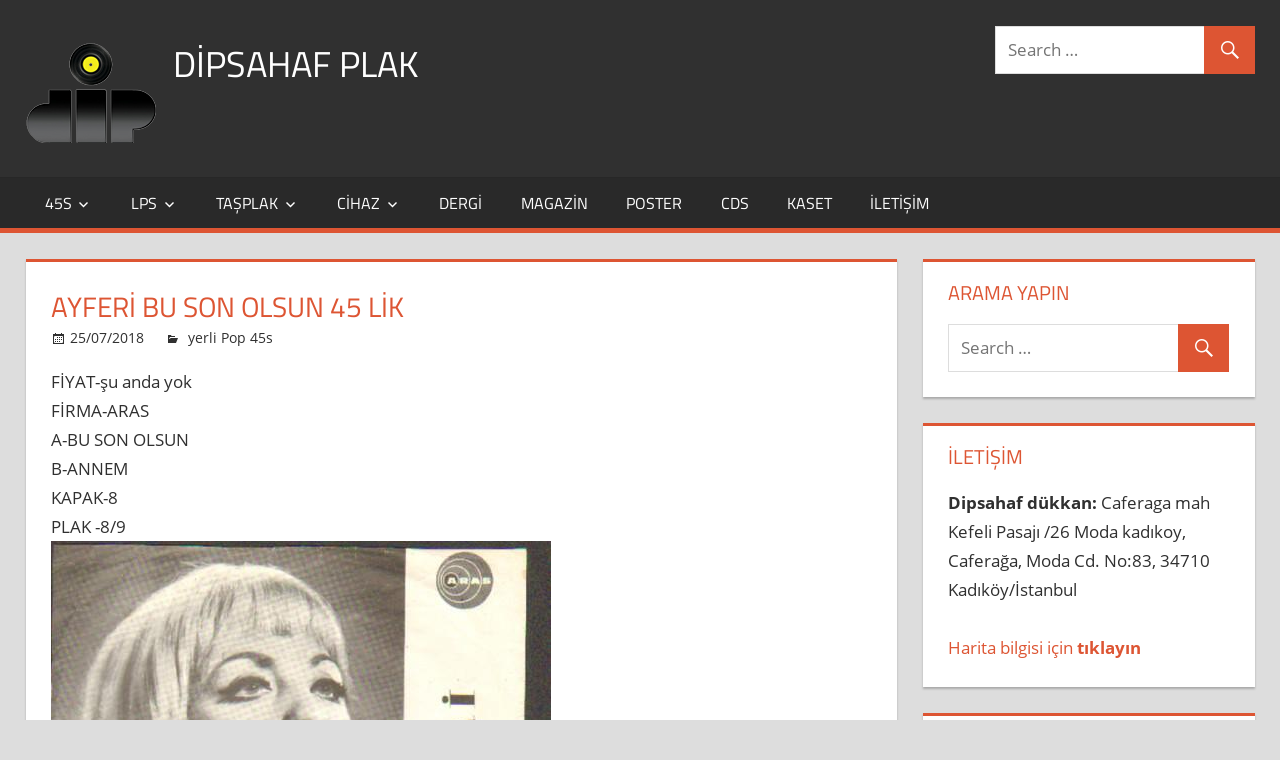

--- FILE ---
content_type: text/html; charset=UTF-8
request_url: https://www.dipsahaf.com/ayferi-bu-son-olsun-45-lik-2/
body_size: 11547
content:
<!DOCTYPE html>
<html lang="tr">

<head>
<meta charset="UTF-8">
<meta name="viewport" content="width=device-width, initial-scale=1">
<link rel="profile" href="http://gmpg.org/xfn/11">
<link rel="pingback" href="https://www.dipsahaf.com/xmlrpc.php">

<meta name='robots' content='index, follow, max-image-preview:large, max-snippet:-1, max-video-preview:-1' />

	<!-- This site is optimized with the Yoast SEO plugin v25.6 - https://yoast.com/wordpress/plugins/seo/ -->
	<title>AYFERİ bu son olsun 45 LİK - DİPSAHAF PLAK</title>
	<link rel="canonical" href="https://www.dipsahaf.com/ayferi-bu-son-olsun-45-lik-2/" />
	<meta property="og:locale" content="tr_TR" />
	<meta property="og:type" content="article" />
	<meta property="og:title" content="AYFERİ bu son olsun 45 LİK - DİPSAHAF PLAK" />
	<meta property="og:description" content="FİYAT-şu anda yok FİRMA-ARAS A-BU SON OLSUN B-ANNEM" />
	<meta property="og:url" content="https://www.dipsahaf.com/ayferi-bu-son-olsun-45-lik-2/" />
	<meta property="og:site_name" content="DİPSAHAF PLAK" />
	<meta property="article:published_time" content="2018-07-25T08:00:31+00:00" />
	<meta property="article:modified_time" content="2018-07-25T15:03:12+00:00" />
	<meta property="og:image" content="https://www.dipsahaf.com/wp-content/uploads/2016/04/Untitled-66i1.jpg" />
	<meta property="og:image:width" content="600" />
	<meta property="og:image:height" content="575" />
	<meta property="og:image:type" content="image/jpeg" />
	<meta name="author" content="admin" />
	<meta name="twitter:card" content="summary_large_image" />
	<meta name="twitter:label1" content="Yazan:" />
	<meta name="twitter:data1" content="admin" />
	<script type="application/ld+json" class="yoast-schema-graph">{"@context":"https://schema.org","@graph":[{"@type":"Article","@id":"https://www.dipsahaf.com/ayferi-bu-son-olsun-45-lik-2/#article","isPartOf":{"@id":"https://www.dipsahaf.com/ayferi-bu-son-olsun-45-lik-2/"},"author":{"name":"admin","@id":"https://www.dipsahaf.com/#/schema/person/72f8eb693a26ee0e479f315d4ad010ec"},"headline":"AYFERİ bu son olsun 45 LİK","datePublished":"2018-07-25T08:00:31+00:00","dateModified":"2018-07-25T15:03:12+00:00","mainEntityOfPage":{"@id":"https://www.dipsahaf.com/ayferi-bu-son-olsun-45-lik-2/"},"wordCount":20,"publisher":{"@id":"https://www.dipsahaf.com/#organization"},"image":{"@id":"https://www.dipsahaf.com/ayferi-bu-son-olsun-45-lik-2/#primaryimage"},"thumbnailUrl":"https://www.dipsahaf.com/wp-content/uploads/2016/04/Untitled-66i1.jpg","articleSection":["yerli Pop 45s"],"inLanguage":"tr"},{"@type":"WebPage","@id":"https://www.dipsahaf.com/ayferi-bu-son-olsun-45-lik-2/","url":"https://www.dipsahaf.com/ayferi-bu-son-olsun-45-lik-2/","name":"AYFERİ bu son olsun 45 LİK - DİPSAHAF PLAK","isPartOf":{"@id":"https://www.dipsahaf.com/#website"},"primaryImageOfPage":{"@id":"https://www.dipsahaf.com/ayferi-bu-son-olsun-45-lik-2/#primaryimage"},"image":{"@id":"https://www.dipsahaf.com/ayferi-bu-son-olsun-45-lik-2/#primaryimage"},"thumbnailUrl":"https://www.dipsahaf.com/wp-content/uploads/2016/04/Untitled-66i1.jpg","datePublished":"2018-07-25T08:00:31+00:00","dateModified":"2018-07-25T15:03:12+00:00","breadcrumb":{"@id":"https://www.dipsahaf.com/ayferi-bu-son-olsun-45-lik-2/#breadcrumb"},"inLanguage":"tr","potentialAction":[{"@type":"ReadAction","target":["https://www.dipsahaf.com/ayferi-bu-son-olsun-45-lik-2/"]}]},{"@type":"ImageObject","inLanguage":"tr","@id":"https://www.dipsahaf.com/ayferi-bu-son-olsun-45-lik-2/#primaryimage","url":"https://www.dipsahaf.com/wp-content/uploads/2016/04/Untitled-66i1.jpg","contentUrl":"https://www.dipsahaf.com/wp-content/uploads/2016/04/Untitled-66i1.jpg","width":600,"height":575},{"@type":"BreadcrumbList","@id":"https://www.dipsahaf.com/ayferi-bu-son-olsun-45-lik-2/#breadcrumb","itemListElement":[{"@type":"ListItem","position":1,"name":"Ana sayfa","item":"https://www.dipsahaf.com/"},{"@type":"ListItem","position":2,"name":"AYFERİ bu son olsun 45 LİK"}]},{"@type":"WebSite","@id":"https://www.dipsahaf.com/#website","url":"https://www.dipsahaf.com/","name":"DİPSAHAF PLAK","description":"DİPSAHAF","publisher":{"@id":"https://www.dipsahaf.com/#organization"},"potentialAction":[{"@type":"SearchAction","target":{"@type":"EntryPoint","urlTemplate":"https://www.dipsahaf.com/?s={search_term_string}"},"query-input":{"@type":"PropertyValueSpecification","valueRequired":true,"valueName":"search_term_string"}}],"inLanguage":"tr"},{"@type":"Organization","@id":"https://www.dipsahaf.com/#organization","name":"DİPSAHAF PLAK","url":"https://www.dipsahaf.com/","logo":{"@type":"ImageObject","inLanguage":"tr","@id":"https://www.dipsahaf.com/#/schema/logo/image/","url":"https://www.dipsahaf.com/wp-content/uploads/2019/04/logo2.png","contentUrl":"https://www.dipsahaf.com/wp-content/uploads/2019/04/logo2.png","width":130,"height":100,"caption":"DİPSAHAF PLAK"},"image":{"@id":"https://www.dipsahaf.com/#/schema/logo/image/"}},{"@type":"Person","@id":"https://www.dipsahaf.com/#/schema/person/72f8eb693a26ee0e479f315d4ad010ec","name":"admin","url":"https://www.dipsahaf.com/author/admin/"}]}</script>
	<!-- / Yoast SEO plugin. -->


<link rel="alternate" type="application/rss+xml" title="DİPSAHAF PLAK &raquo; akışı" href="https://www.dipsahaf.com/feed/" />
<link rel="alternate" type="application/rss+xml" title="DİPSAHAF PLAK &raquo; yorum akışı" href="https://www.dipsahaf.com/comments/feed/" />
<link rel="alternate" type="application/rss+xml" title="DİPSAHAF PLAK &raquo; AYFERİ bu son olsun 45 LİK yorum akışı" href="https://www.dipsahaf.com/ayferi-bu-son-olsun-45-lik-2/feed/" />
<link rel="alternate" title="oEmbed (JSON)" type="application/json+oembed" href="https://www.dipsahaf.com/wp-json/oembed/1.0/embed?url=https%3A%2F%2Fwww.dipsahaf.com%2Fayferi-bu-son-olsun-45-lik-2%2F" />
<link rel="alternate" title="oEmbed (XML)" type="text/xml+oembed" href="https://www.dipsahaf.com/wp-json/oembed/1.0/embed?url=https%3A%2F%2Fwww.dipsahaf.com%2Fayferi-bu-son-olsun-45-lik-2%2F&#038;format=xml" />
<style id='wp-img-auto-sizes-contain-inline-css' type='text/css'>
img:is([sizes=auto i],[sizes^="auto," i]){contain-intrinsic-size:3000px 1500px}
/*# sourceURL=wp-img-auto-sizes-contain-inline-css */
</style>

<link rel='stylesheet' id='tortuga-custom-fonts-css' href='https://www.dipsahaf.com/wp-content/themes/tortuga2/assets/css/custom-fonts.css?ver=20180413' type='text/css' media='all' />
<style id='wp-emoji-styles-inline-css' type='text/css'>

	img.wp-smiley, img.emoji {
		display: inline !important;
		border: none !important;
		box-shadow: none !important;
		height: 1em !important;
		width: 1em !important;
		margin: 0 0.07em !important;
		vertical-align: -0.1em !important;
		background: none !important;
		padding: 0 !important;
	}
/*# sourceURL=wp-emoji-styles-inline-css */
</style>
<link rel='stylesheet' id='wp-block-library-css' href='https://www.dipsahaf.com/wp-includes/css/dist/block-library/style.min.css?ver=6.9' type='text/css' media='all' />
<style id='global-styles-inline-css' type='text/css'>
:root{--wp--preset--aspect-ratio--square: 1;--wp--preset--aspect-ratio--4-3: 4/3;--wp--preset--aspect-ratio--3-4: 3/4;--wp--preset--aspect-ratio--3-2: 3/2;--wp--preset--aspect-ratio--2-3: 2/3;--wp--preset--aspect-ratio--16-9: 16/9;--wp--preset--aspect-ratio--9-16: 9/16;--wp--preset--color--black: #303030;--wp--preset--color--cyan-bluish-gray: #abb8c3;--wp--preset--color--white: #ffffff;--wp--preset--color--pale-pink: #f78da7;--wp--preset--color--vivid-red: #cf2e2e;--wp--preset--color--luminous-vivid-orange: #ff6900;--wp--preset--color--luminous-vivid-amber: #fcb900;--wp--preset--color--light-green-cyan: #7bdcb5;--wp--preset--color--vivid-green-cyan: #00d084;--wp--preset--color--pale-cyan-blue: #8ed1fc;--wp--preset--color--vivid-cyan-blue: #0693e3;--wp--preset--color--vivid-purple: #9b51e0;--wp--preset--color--primary: #dd5533;--wp--preset--color--light-gray: #f0f0f0;--wp--preset--color--dark-gray: #777777;--wp--preset--gradient--vivid-cyan-blue-to-vivid-purple: linear-gradient(135deg,rgb(6,147,227) 0%,rgb(155,81,224) 100%);--wp--preset--gradient--light-green-cyan-to-vivid-green-cyan: linear-gradient(135deg,rgb(122,220,180) 0%,rgb(0,208,130) 100%);--wp--preset--gradient--luminous-vivid-amber-to-luminous-vivid-orange: linear-gradient(135deg,rgb(252,185,0) 0%,rgb(255,105,0) 100%);--wp--preset--gradient--luminous-vivid-orange-to-vivid-red: linear-gradient(135deg,rgb(255,105,0) 0%,rgb(207,46,46) 100%);--wp--preset--gradient--very-light-gray-to-cyan-bluish-gray: linear-gradient(135deg,rgb(238,238,238) 0%,rgb(169,184,195) 100%);--wp--preset--gradient--cool-to-warm-spectrum: linear-gradient(135deg,rgb(74,234,220) 0%,rgb(151,120,209) 20%,rgb(207,42,186) 40%,rgb(238,44,130) 60%,rgb(251,105,98) 80%,rgb(254,248,76) 100%);--wp--preset--gradient--blush-light-purple: linear-gradient(135deg,rgb(255,206,236) 0%,rgb(152,150,240) 100%);--wp--preset--gradient--blush-bordeaux: linear-gradient(135deg,rgb(254,205,165) 0%,rgb(254,45,45) 50%,rgb(107,0,62) 100%);--wp--preset--gradient--luminous-dusk: linear-gradient(135deg,rgb(255,203,112) 0%,rgb(199,81,192) 50%,rgb(65,88,208) 100%);--wp--preset--gradient--pale-ocean: linear-gradient(135deg,rgb(255,245,203) 0%,rgb(182,227,212) 50%,rgb(51,167,181) 100%);--wp--preset--gradient--electric-grass: linear-gradient(135deg,rgb(202,248,128) 0%,rgb(113,206,126) 100%);--wp--preset--gradient--midnight: linear-gradient(135deg,rgb(2,3,129) 0%,rgb(40,116,252) 100%);--wp--preset--font-size--small: 13px;--wp--preset--font-size--medium: 20px;--wp--preset--font-size--large: 36px;--wp--preset--font-size--x-large: 42px;--wp--preset--spacing--20: 0.44rem;--wp--preset--spacing--30: 0.67rem;--wp--preset--spacing--40: 1rem;--wp--preset--spacing--50: 1.5rem;--wp--preset--spacing--60: 2.25rem;--wp--preset--spacing--70: 3.38rem;--wp--preset--spacing--80: 5.06rem;--wp--preset--shadow--natural: 6px 6px 9px rgba(0, 0, 0, 0.2);--wp--preset--shadow--deep: 12px 12px 50px rgba(0, 0, 0, 0.4);--wp--preset--shadow--sharp: 6px 6px 0px rgba(0, 0, 0, 0.2);--wp--preset--shadow--outlined: 6px 6px 0px -3px rgb(255, 255, 255), 6px 6px rgb(0, 0, 0);--wp--preset--shadow--crisp: 6px 6px 0px rgb(0, 0, 0);}:where(.is-layout-flex){gap: 0.5em;}:where(.is-layout-grid){gap: 0.5em;}body .is-layout-flex{display: flex;}.is-layout-flex{flex-wrap: wrap;align-items: center;}.is-layout-flex > :is(*, div){margin: 0;}body .is-layout-grid{display: grid;}.is-layout-grid > :is(*, div){margin: 0;}:where(.wp-block-columns.is-layout-flex){gap: 2em;}:where(.wp-block-columns.is-layout-grid){gap: 2em;}:where(.wp-block-post-template.is-layout-flex){gap: 1.25em;}:where(.wp-block-post-template.is-layout-grid){gap: 1.25em;}.has-black-color{color: var(--wp--preset--color--black) !important;}.has-cyan-bluish-gray-color{color: var(--wp--preset--color--cyan-bluish-gray) !important;}.has-white-color{color: var(--wp--preset--color--white) !important;}.has-pale-pink-color{color: var(--wp--preset--color--pale-pink) !important;}.has-vivid-red-color{color: var(--wp--preset--color--vivid-red) !important;}.has-luminous-vivid-orange-color{color: var(--wp--preset--color--luminous-vivid-orange) !important;}.has-luminous-vivid-amber-color{color: var(--wp--preset--color--luminous-vivid-amber) !important;}.has-light-green-cyan-color{color: var(--wp--preset--color--light-green-cyan) !important;}.has-vivid-green-cyan-color{color: var(--wp--preset--color--vivid-green-cyan) !important;}.has-pale-cyan-blue-color{color: var(--wp--preset--color--pale-cyan-blue) !important;}.has-vivid-cyan-blue-color{color: var(--wp--preset--color--vivid-cyan-blue) !important;}.has-vivid-purple-color{color: var(--wp--preset--color--vivid-purple) !important;}.has-black-background-color{background-color: var(--wp--preset--color--black) !important;}.has-cyan-bluish-gray-background-color{background-color: var(--wp--preset--color--cyan-bluish-gray) !important;}.has-white-background-color{background-color: var(--wp--preset--color--white) !important;}.has-pale-pink-background-color{background-color: var(--wp--preset--color--pale-pink) !important;}.has-vivid-red-background-color{background-color: var(--wp--preset--color--vivid-red) !important;}.has-luminous-vivid-orange-background-color{background-color: var(--wp--preset--color--luminous-vivid-orange) !important;}.has-luminous-vivid-amber-background-color{background-color: var(--wp--preset--color--luminous-vivid-amber) !important;}.has-light-green-cyan-background-color{background-color: var(--wp--preset--color--light-green-cyan) !important;}.has-vivid-green-cyan-background-color{background-color: var(--wp--preset--color--vivid-green-cyan) !important;}.has-pale-cyan-blue-background-color{background-color: var(--wp--preset--color--pale-cyan-blue) !important;}.has-vivid-cyan-blue-background-color{background-color: var(--wp--preset--color--vivid-cyan-blue) !important;}.has-vivid-purple-background-color{background-color: var(--wp--preset--color--vivid-purple) !important;}.has-black-border-color{border-color: var(--wp--preset--color--black) !important;}.has-cyan-bluish-gray-border-color{border-color: var(--wp--preset--color--cyan-bluish-gray) !important;}.has-white-border-color{border-color: var(--wp--preset--color--white) !important;}.has-pale-pink-border-color{border-color: var(--wp--preset--color--pale-pink) !important;}.has-vivid-red-border-color{border-color: var(--wp--preset--color--vivid-red) !important;}.has-luminous-vivid-orange-border-color{border-color: var(--wp--preset--color--luminous-vivid-orange) !important;}.has-luminous-vivid-amber-border-color{border-color: var(--wp--preset--color--luminous-vivid-amber) !important;}.has-light-green-cyan-border-color{border-color: var(--wp--preset--color--light-green-cyan) !important;}.has-vivid-green-cyan-border-color{border-color: var(--wp--preset--color--vivid-green-cyan) !important;}.has-pale-cyan-blue-border-color{border-color: var(--wp--preset--color--pale-cyan-blue) !important;}.has-vivid-cyan-blue-border-color{border-color: var(--wp--preset--color--vivid-cyan-blue) !important;}.has-vivid-purple-border-color{border-color: var(--wp--preset--color--vivid-purple) !important;}.has-vivid-cyan-blue-to-vivid-purple-gradient-background{background: var(--wp--preset--gradient--vivid-cyan-blue-to-vivid-purple) !important;}.has-light-green-cyan-to-vivid-green-cyan-gradient-background{background: var(--wp--preset--gradient--light-green-cyan-to-vivid-green-cyan) !important;}.has-luminous-vivid-amber-to-luminous-vivid-orange-gradient-background{background: var(--wp--preset--gradient--luminous-vivid-amber-to-luminous-vivid-orange) !important;}.has-luminous-vivid-orange-to-vivid-red-gradient-background{background: var(--wp--preset--gradient--luminous-vivid-orange-to-vivid-red) !important;}.has-very-light-gray-to-cyan-bluish-gray-gradient-background{background: var(--wp--preset--gradient--very-light-gray-to-cyan-bluish-gray) !important;}.has-cool-to-warm-spectrum-gradient-background{background: var(--wp--preset--gradient--cool-to-warm-spectrum) !important;}.has-blush-light-purple-gradient-background{background: var(--wp--preset--gradient--blush-light-purple) !important;}.has-blush-bordeaux-gradient-background{background: var(--wp--preset--gradient--blush-bordeaux) !important;}.has-luminous-dusk-gradient-background{background: var(--wp--preset--gradient--luminous-dusk) !important;}.has-pale-ocean-gradient-background{background: var(--wp--preset--gradient--pale-ocean) !important;}.has-electric-grass-gradient-background{background: var(--wp--preset--gradient--electric-grass) !important;}.has-midnight-gradient-background{background: var(--wp--preset--gradient--midnight) !important;}.has-small-font-size{font-size: var(--wp--preset--font-size--small) !important;}.has-medium-font-size{font-size: var(--wp--preset--font-size--medium) !important;}.has-large-font-size{font-size: var(--wp--preset--font-size--large) !important;}.has-x-large-font-size{font-size: var(--wp--preset--font-size--x-large) !important;}
/*# sourceURL=global-styles-inline-css */
</style>

<style id='classic-theme-styles-inline-css' type='text/css'>
/*! This file is auto-generated */
.wp-block-button__link{color:#fff;background-color:#32373c;border-radius:9999px;box-shadow:none;text-decoration:none;padding:calc(.667em + 2px) calc(1.333em + 2px);font-size:1.125em}.wp-block-file__button{background:#32373c;color:#fff;text-decoration:none}
/*# sourceURL=/wp-includes/css/classic-themes.min.css */
</style>
<link rel='stylesheet' id='contact-form-7-css' href='https://www.dipsahaf.com/wp-content/plugins/contact-form-7/includes/css/styles.css?ver=6.1' type='text/css' media='all' />
<style id='contact-form-7-inline-css' type='text/css'>
.wpcf7 .wpcf7-recaptcha iframe {margin-bottom: 0;}.wpcf7 .wpcf7-recaptcha[data-align="center"] > div {margin: 0 auto;}.wpcf7 .wpcf7-recaptcha[data-align="right"] > div {margin: 0 0 0 auto;}
/*# sourceURL=contact-form-7-inline-css */
</style>
<link rel='stylesheet' id='tortuga-stylesheet-css' href='https://www.dipsahaf.com/wp-content/themes/tortuga2/style.css?ver=1.7.1' type='text/css' media='all' />
<style id='tortuga-stylesheet-inline-css' type='text/css'>
.site-description { position: absolute; clip: rect(1px, 1px, 1px, 1px); width: 1px; height: 1px; overflow: hidden; }
/*# sourceURL=tortuga-stylesheet-inline-css */
</style>
<link rel='stylesheet' id='genericons-css' href='https://www.dipsahaf.com/wp-content/themes/tortuga2/assets/genericons/genericons.css?ver=3.4.1' type='text/css' media='all' />
<link rel='stylesheet' id='themezee-related-posts-css' href='https://www.dipsahaf.com/wp-content/themes/tortuga2/assets/css/themezee-related-posts.css?ver=20160421' type='text/css' media='all' />
<script type="text/javascript" src="https://www.dipsahaf.com/wp-includes/js/jquery/jquery.min.js?ver=3.7.1" id="jquery-core-js"></script>
<script type="text/javascript" src="https://www.dipsahaf.com/wp-includes/js/jquery/jquery-migrate.min.js?ver=3.4.1" id="jquery-migrate-js"></script>
<script type="text/javascript" src="https://www.dipsahaf.com/wp-content/themes/tortuga2/assets/js/navigation.js?ver=20160719" id="tortuga-jquery-navigation-js"></script>
<link rel="https://api.w.org/" href="https://www.dipsahaf.com/wp-json/" /><link rel="alternate" title="JSON" type="application/json" href="https://www.dipsahaf.com/wp-json/wp/v2/posts/121490" /><link rel="EditURI" type="application/rsd+xml" title="RSD" href="https://www.dipsahaf.com/xmlrpc.php?rsd" />
<meta name="generator" content="WordPress 6.9" />
<link rel='shortlink' href='https://www.dipsahaf.com/?p=121490' />
<link rel="icon" href="https://www.dipsahaf.com/wp-content/uploads/2018/04/dip-beyaz-150x150.jpg" sizes="32x32" />
<link rel="icon" href="https://www.dipsahaf.com/wp-content/uploads/2018/04/dip-beyaz.jpg" sizes="192x192" />
<link rel="apple-touch-icon" href="https://www.dipsahaf.com/wp-content/uploads/2018/04/dip-beyaz.jpg" />
<meta name="msapplication-TileImage" content="https://www.dipsahaf.com/wp-content/uploads/2018/04/dip-beyaz.jpg" />
</head>

<body class="wp-singular post-template-default single single-post postid-121490 single-format-standard wp-custom-logo wp-theme-tortuga2 post-layout-three-columns post-layout-columns author-hidden comments-hidden">

	<div id="page" class="hfeed site">

		<a class="skip-link screen-reader-text" href="#content">Skip to content</a>

		
		<header id="masthead" class="site-header clearfix" role="banner">

			<div class="header-main container clearfix">

				<div id="logo" class="site-branding clearfix">

					<a href="https://www.dipsahaf.com/" class="custom-logo-link" rel="home"><img width="130" height="100" src="https://www.dipsahaf.com/wp-content/uploads/2019/04/logo2.png" class="custom-logo" alt="DİPSAHAF PLAK" decoding="async" /></a>					
			<p class="site-title"><a href="https://www.dipsahaf.com/" rel="home">DİPSAHAF PLAK</a></p>

							
			<p class="site-description">DİPSAHAF</p>

		
				</div><!-- .site-branding -->

				<div class="header-widgets clearfix">

					<aside id="search-6" class="header-widget widget_search">
<form role="search" method="get" class="search-form" action="https://www.dipsahaf.com/">
	<label>
		<span class="screen-reader-text">Search for:</span>
		<input type="search" class="search-field"
			placeholder="Search &hellip;"
			value="" name="s"
			title="Search for:" />
	</label>
	<button type="submit" class="search-submit">
		<span class="genericon-search"></span>
		<span class="screen-reader-text">Search</span>
	</button>
</form>
</aside>
				</div><!-- .header-widgets -->

			</div><!-- .header-main -->

			<div id="main-navigation-wrap" class="primary-navigation-wrap">

				<nav id="main-navigation" class="primary-navigation navigation container clearfix" role="navigation">

					
					<ul id="menu-ana-menu" class="main-navigation-menu"><li id="menu-item-157891" class="menu-item menu-item-type-taxonomy menu-item-object-category current-post-ancestor menu-item-has-children menu-item-157891"><a href="https://www.dipsahaf.com/category/45s/">45s</a>
<ul class="sub-menu">
	<li id="menu-item-155000" class="menu-item menu-item-type-taxonomy menu-item-object-category menu-item-155000"><a href="https://www.dipsahaf.com/category/45s/anadolu-pop-45s/">anadolu pop 45s</a></li>
	<li id="menu-item-155046" class="menu-item menu-item-type-taxonomy menu-item-object-category menu-item-has-children menu-item-155046"><a href="https://www.dipsahaf.com/category/45s/yabanci-pop-45s/">yabancı Pop 45s</a>
	<ul class="sub-menu">
		<li id="menu-item-155037" class="menu-item menu-item-type-taxonomy menu-item-object-category menu-item-155037"><a href="https://www.dipsahaf.com/category/45s/yabanci-pop-45s/80s-yabanci-pop-45s/">80s yabancı pop 45s</a></li>
	</ul>
</li>
	<li id="menu-item-155047" class="menu-item menu-item-type-taxonomy menu-item-object-category current-post-ancestor current-menu-parent current-post-parent menu-item-has-children menu-item-155047"><a href="https://www.dipsahaf.com/category/45s/yerli-pop-45s/">yerli Pop 45s</a>
	<ul class="sub-menu">
		<li id="menu-item-155035" class="menu-item menu-item-type-taxonomy menu-item-object-category menu-item-155035"><a href="https://www.dipsahaf.com/category/45s/yerli-pop-45s/60-lar-yerli-pop/">60 lar yerli pop 45</a></li>
		<li id="menu-item-155036" class="menu-item menu-item-type-taxonomy menu-item-object-category menu-item-155036"><a href="https://www.dipsahaf.com/category/45s/yerli-pop-45s/70-ler/">70 ler yerli pop 45</a></li>
	</ul>
</li>
	<li id="menu-item-155038" class="menu-item menu-item-type-taxonomy menu-item-object-category menu-item-155038"><a href="https://www.dipsahaf.com/category/lps/maxi-single/">maxi single</a></li>
	<li id="menu-item-155039" class="menu-item menu-item-type-taxonomy menu-item-object-category menu-item-155039"><a href="https://www.dipsahaf.com/category/45s/oyun-havasi/">Oyun Havası 45s</a></li>
	<li id="menu-item-155040" class="menu-item menu-item-type-taxonomy menu-item-object-category menu-item-155040"><a href="https://www.dipsahaf.com/category/45s/rock-45s/">rock 45s</a></li>
	<li id="menu-item-155042" class="menu-item menu-item-type-taxonomy menu-item-object-category menu-item-155042"><a href="https://www.dipsahaf.com/category/45s/siyasi-komedi-belgesel-45s/">siyasi komedi belgesel 45s</a></li>
	<li id="menu-item-155041" class="menu-item menu-item-type-taxonomy menu-item-object-category menu-item-155041"><a href="https://www.dipsahaf.com/category/45s/sinema-45s/">sinema 45s</a></li>
	<li id="menu-item-155043" class="menu-item menu-item-type-taxonomy menu-item-object-category menu-item-155043"><a href="https://www.dipsahaf.com/category/45s/soul-funk-45s/">Soul &#8211; Funk 45s</a></li>
	<li id="menu-item-155044" class="menu-item menu-item-type-taxonomy menu-item-object-category menu-item-155044"><a href="https://www.dipsahaf.com/category/45s/thm-45s/">Thm 45s</a></li>
	<li id="menu-item-155045" class="menu-item menu-item-type-taxonomy menu-item-object-category menu-item-155045"><a href="https://www.dipsahaf.com/category/45s/tsm-45s/">Tsm 45s</a></li>
	<li id="menu-item-155001" class="menu-item menu-item-type-taxonomy menu-item-object-category menu-item-155001"><a href="https://www.dipsahaf.com/category/45s/arabesk-45s/">arabesk 45s</a></li>
	<li id="menu-item-155002" class="menu-item menu-item-type-taxonomy menu-item-object-category menu-item-155002"><a href="https://www.dipsahaf.com/category/45s/caz-45s/">caz 45s</a></li>
	<li id="menu-item-155003" class="menu-item menu-item-type-taxonomy menu-item-object-category menu-item-155003"><a href="https://www.dipsahaf.com/category/45s/diger-45s/">diğer 45s</a></li>
	<li id="menu-item-155004" class="menu-item menu-item-type-taxonomy menu-item-object-category menu-item-155004"><a href="https://www.dipsahaf.com/category/45s/electronic-45s/">electronic 45s</a></li>
	<li id="menu-item-155005" class="menu-item menu-item-type-taxonomy menu-item-object-category menu-item-155005"><a href="https://www.dipsahaf.com/category/45s/etnik-45s/">Etnik 45s</a></li>
	<li id="menu-item-155006" class="menu-item menu-item-type-taxonomy menu-item-object-category menu-item-155006"><a href="https://www.dipsahaf.com/category/45s/instrumental-45s/">instrumental 45s</a></li>
	<li id="menu-item-155007" class="menu-item menu-item-type-taxonomy menu-item-object-category menu-item-155007"><a href="https://www.dipsahaf.com/category/45s/klasik-45s/">klasik 45s</a></li>
</ul>
</li>
<li id="menu-item-157893" class="menu-item menu-item-type-taxonomy menu-item-object-category menu-item-has-children menu-item-157893"><a href="https://www.dipsahaf.com/category/lps/">LPs</a>
<ul class="sub-menu">
	<li id="menu-item-155018" class="menu-item menu-item-type-taxonomy menu-item-object-category menu-item-155018"><a href="https://www.dipsahaf.com/category/lps/anadolu-rock-lps/">anadolu pop LPs</a></li>
	<li id="menu-item-155019" class="menu-item menu-item-type-taxonomy menu-item-object-category menu-item-155019"><a href="https://www.dipsahaf.com/category/lps/arabesk-lps/">arabesk LPs</a></li>
	<li id="menu-item-155020" class="menu-item menu-item-type-taxonomy menu-item-object-category menu-item-155020"><a href="https://www.dipsahaf.com/category/lps/caz-lps/">caz LPs</a></li>
	<li id="menu-item-155063" class="menu-item menu-item-type-taxonomy menu-item-object-category menu-item-has-children menu-item-155063"><a href="https://www.dipsahaf.com/category/lps/yabanci-pop-lps/">yabancı pop LPs</a>
	<ul class="sub-menu">
		<li id="menu-item-155048" class="menu-item menu-item-type-taxonomy menu-item-object-category menu-item-155048"><a href="https://www.dipsahaf.com/category/lps/yabanci-pop-lps/60-lar-70-ler-yabanci-pop-lps/">60s &#8211; 70s yabancı pop LPs</a></li>
		<li id="menu-item-155049" class="menu-item menu-item-type-taxonomy menu-item-object-category menu-item-155049"><a href="https://www.dipsahaf.com/category/lps/yabanci-pop-lps/80-ler-yabanci-pop-lps/">80s yabancı pop LPs</a></li>
	</ul>
</li>
	<li id="menu-item-155064" class="menu-item menu-item-type-taxonomy menu-item-object-category menu-item-has-children menu-item-155064"><a href="https://www.dipsahaf.com/category/lps/yerli-pop-lps/">yerli pop LPs</a>
	<ul class="sub-menu">
		<li id="menu-item-155050" class="menu-item menu-item-type-taxonomy menu-item-object-category menu-item-155050"><a href="https://www.dipsahaf.com/category/lps/yerli-pop-lps/60-lar-yerli-pop-lps/">60s yerli pop LP</a></li>
		<li id="menu-item-155051" class="menu-item menu-item-type-taxonomy menu-item-object-category menu-item-155051"><a href="https://www.dipsahaf.com/category/lps/yerli-pop-lps/70-ler-yerli-pop-lps/">70s yerli pop LP</a></li>
		<li id="menu-item-157890" class="menu-item menu-item-type-taxonomy menu-item-object-category menu-item-157890"><a href="https://www.dipsahaf.com/category/lps/yerli-pop-lps/80-ler-yerli-pop/">80 ler yerli pop</a></li>
	</ul>
</li>
	<li id="menu-item-155059" class="menu-item menu-item-type-taxonomy menu-item-object-category menu-item-has-children menu-item-155059"><a href="https://www.dipsahaf.com/category/lps/soul-funk-lps/">soul &#8211; funk- Disco LPs</a>
	<ul class="sub-menu">
		<li id="menu-item-155052" class="menu-item menu-item-type-taxonomy menu-item-object-category menu-item-155052"><a href="https://www.dipsahaf.com/category/lps/rock-lps/beat-garage/">beat &#8211; garage LPs</a></li>
		<li id="menu-item-155053" class="menu-item menu-item-type-taxonomy menu-item-object-category menu-item-155053"><a href="https://www.dipsahaf.com/category/lps/rock-lps/blues-lp/">blues LP</a></li>
		<li id="menu-item-155054" class="menu-item menu-item-type-taxonomy menu-item-object-category menu-item-155054"><a href="https://www.dipsahaf.com/category/lps/rock-lps/classic/">classic rock LPs</a></li>
		<li id="menu-item-155055" class="menu-item menu-item-type-taxonomy menu-item-object-category menu-item-155055"><a href="https://www.dipsahaf.com/category/lps/rock-lps/hard-rock-lps/">hard rock LPs</a></li>
		<li id="menu-item-155065" class="menu-item menu-item-type-taxonomy menu-item-object-category menu-item-155065"><a href="https://www.dipsahaf.com/category/lps/rock-lps/metal/">metal LPs</a></li>
		<li id="menu-item-155066" class="menu-item menu-item-type-taxonomy menu-item-object-category menu-item-155066"><a href="https://www.dipsahaf.com/category/lps/rock-lps/pop-rock-lps/">pop rock LPs</a></li>
		<li id="menu-item-155067" class="menu-item menu-item-type-taxonomy menu-item-object-category menu-item-155067"><a href="https://www.dipsahaf.com/category/lps/rock-lps/psych-prog/">psych &#8211; prog LPs</a></li>
		<li id="menu-item-155068" class="menu-item menu-item-type-taxonomy menu-item-object-category menu-item-155068"><a href="https://www.dipsahaf.com/category/lps/rock-lps/punk-new-wave/">punk &#8211; new wave LPs</a></li>
		<li id="menu-item-155069" class="menu-item menu-item-type-taxonomy menu-item-object-category menu-item-155069"><a href="https://www.dipsahaf.com/category/lps/rock-lps/rocknroll/">Surf &#8211; rocknroll LPs</a></li>
	</ul>
</li>
	<li id="menu-item-155022" class="menu-item menu-item-type-taxonomy menu-item-object-category menu-item-155022"><a href="https://www.dipsahaf.com/category/lps/electronic/">Electronic LPs</a></li>
	<li id="menu-item-155023" class="menu-item menu-item-type-taxonomy menu-item-object-category menu-item-155023"><a href="https://www.dipsahaf.com/category/lps/etnik-lps/">etnik LPs</a></li>
	<li id="menu-item-155024" class="menu-item menu-item-type-taxonomy menu-item-object-category menu-item-155024"><a href="https://www.dipsahaf.com/category/lps/folk/">FOLK LPs</a></li>
	<li id="menu-item-155025" class="menu-item menu-item-type-taxonomy menu-item-object-category menu-item-155025"><a href="https://www.dipsahaf.com/category/lps/hip-hop/">hip hop LPs</a></li>
	<li id="menu-item-155026" class="menu-item menu-item-type-taxonomy menu-item-object-category menu-item-155026"><a href="https://www.dipsahaf.com/category/lps/instrumental-lps/">instrumental LPs</a></li>
	<li id="menu-item-155027" class="menu-item menu-item-type-taxonomy menu-item-object-category menu-item-155027"><a href="https://www.dipsahaf.com/category/lps/klasik-lps/">klasik LPs</a></li>
	<li id="menu-item-155028" class="menu-item menu-item-type-taxonomy menu-item-object-category menu-item-155028"><a href="https://www.dipsahaf.com/category/lps/komedi-sinema-belgesel-lps/">komedi siyasi reklam LPs</a></li>
	<li id="menu-item-155056" class="menu-item menu-item-type-taxonomy menu-item-object-category menu-item-155056"><a href="https://www.dipsahaf.com/category/lps/oyun-havasi-lps/">oyun havası LPs</a></li>
	<li id="menu-item-155057" class="menu-item menu-item-type-taxonomy menu-item-object-category menu-item-155057"><a href="https://www.dipsahaf.com/category/lps/reggae-lps/">reggae LPs</a></li>
	<li id="menu-item-155058" class="menu-item menu-item-type-taxonomy menu-item-object-category menu-item-155058"><a href="https://www.dipsahaf.com/category/lps/rock-lps/">rock LPs</a></li>
	<li id="menu-item-155060" class="menu-item menu-item-type-taxonomy menu-item-object-category menu-item-155060"><a href="https://www.dipsahaf.com/category/lps/soundtrack-lps/">soundtrack , müzikal LPs</a></li>
	<li id="menu-item-155061" class="menu-item menu-item-type-taxonomy menu-item-object-category menu-item-155061"><a href="https://www.dipsahaf.com/category/lps/thm-lps/">Thm LPs</a></li>
	<li id="menu-item-155062" class="menu-item menu-item-type-taxonomy menu-item-object-category menu-item-155062"><a href="https://www.dipsahaf.com/category/lps/tsm-lps/">Tsm LPs</a></li>
	<li id="menu-item-155021" class="menu-item menu-item-type-taxonomy menu-item-object-category menu-item-155021"><a href="https://www.dipsahaf.com/category/lps/diger-lps/">diğer LPs</a></li>
</ul>
</li>
<li id="menu-item-155008" class="menu-item menu-item-type-taxonomy menu-item-object-category menu-item-has-children menu-item-155008"><a href="https://www.dipsahaf.com/category/78s/">TaşPlak</a>
<ul class="sub-menu">
	<li id="menu-item-157873" class="menu-item menu-item-type-taxonomy menu-item-object-category menu-item-157873"><a href="https://www.dipsahaf.com/category/78s/yabanci-78s/">yabancı 78s</a></li>
	<li id="menu-item-157874" class="menu-item menu-item-type-taxonomy menu-item-object-category menu-item-157874"><a href="https://www.dipsahaf.com/category/78s/yerli-78s/">Yerli 78s</a></li>
</ul>
</li>
<li id="menu-item-157900" class="menu-item menu-item-type-taxonomy menu-item-object-category menu-item-has-children menu-item-157900"><a href="https://www.dipsahaf.com/category/electronics/">Cihaz</a>
<ul class="sub-menu">
	<li id="menu-item-155030" class="menu-item menu-item-type-taxonomy menu-item-object-category menu-item-155030"><a href="https://www.dipsahaf.com/category/electronics/amfi/">amfi</a></li>
	<li id="menu-item-157884" class="menu-item menu-item-type-taxonomy menu-item-object-category menu-item-157884"><a href="https://www.dipsahaf.com/category/electronics/pikap/">pikap</a></li>
	<li id="menu-item-157885" class="menu-item menu-item-type-taxonomy menu-item-object-category menu-item-157885"><a href="https://www.dipsahaf.com/category/electronics/speaker/">speaker</a></li>
	<li id="menu-item-157886" class="menu-item menu-item-type-taxonomy menu-item-object-category menu-item-157886"><a href="https://www.dipsahaf.com/category/electronics/tape/">Tape</a></li>
	<li id="menu-item-155031" class="menu-item menu-item-type-taxonomy menu-item-object-category menu-item-155031"><a href="https://www.dipsahaf.com/category/electronics/diger-electronics/">diğer</a></li>
</ul>
</li>
<li id="menu-item-155032" class="menu-item menu-item-type-taxonomy menu-item-object-category menu-item-155032"><a href="https://www.dipsahaf.com/category/dergi/">dergi</a></li>
<li id="menu-item-155034" class="menu-item menu-item-type-taxonomy menu-item-object-category menu-item-155034"><a href="https://www.dipsahaf.com/category/magazin/">magazin</a></li>
<li id="menu-item-263916" class="menu-item menu-item-type-taxonomy menu-item-object-category menu-item-263916"><a href="https://www.dipsahaf.com/category/poster/">poster</a></li>
<li id="menu-item-263917" class="menu-item menu-item-type-taxonomy menu-item-object-category menu-item-263917"><a href="https://www.dipsahaf.com/category/cds/">CDs</a></li>
<li id="menu-item-263918" class="menu-item menu-item-type-taxonomy menu-item-object-category menu-item-263918"><a href="https://www.dipsahaf.com/category/kaset/">KASET</a></li>
<li id="menu-item-166568" class="menu-item menu-item-type-post_type menu-item-object-page menu-item-166568"><a href="https://www.dipsahaf.com/iletisim-2/">İletişim</a></li>
</ul>				</nav><!-- #main-navigation -->

			</div>

		</header><!-- #masthead -->

		
		
		<div id="content" class="site-content container clearfix">

	<section id="primary" class="content-single content-area">
		<main id="main" class="site-main" role="main">
				
		
<article id="post-121490" class="post-121490 post type-post status-publish format-standard has-post-thumbnail hentry category-yerli-pop-45s">

	
	<header class="entry-header">

		<h1 class="entry-title">AYFERİ bu son olsun 45 LİK</h1>
		<div class="entry-meta"><span class="meta-date"><a href="https://www.dipsahaf.com/ayferi-bu-son-olsun-45-lik-2/" title="08:00" rel="bookmark"><time class="entry-date published updated" datetime="2018-07-25T08:00:31+03:00">25/07/2018</time></a></span><span class="meta-author"> <span class="author vcard"><a class="url fn n" href="https://www.dipsahaf.com/author/admin/" title="View all posts by admin" rel="author">admin</a></span></span><span class="meta-category"> <a href="https://www.dipsahaf.com/category/45s/yerli-pop-45s/" rel="category tag">yerli Pop 45s</a></span><span class="meta-comments"> <a href="https://www.dipsahaf.com/ayferi-bu-son-olsun-45-lik-2/#respond">Leave a comment</a></span></div>
	</header><!-- .entry-header -->

	<div class="entry-content clearfix">

		<p>FİYAT-şu anda yok<br />
FİRMA-ARAS<br />
A-BU SON OLSUN<br />
B-ANNEM<br />
KAPAK-8<br />
PLAK -8/9<br />
<a href="http://www.dipsahaf.com/wp-content/uploads/2016/04/Untitled-66i1.jpg"><img fetchpriority="high" decoding="async" src="http://www.dipsahaf.com/wp-content/plugins/dynpicwatermark/DynPicWaterMark_ImageViewer.php?path=2016/04/Untitled-66i1-500x479.jpg" alt="Untitled-66i" width="500" height="479" class="alignnone size-medium wp-image-153305" /></a></p>

		
	</div><!-- .entry-content -->

	<footer class="entry-footer">

						
	<nav class="navigation post-navigation" aria-label="Yazılar">
		<h2 class="screen-reader-text">Yazı gezinmesi</h2>
		<div class="nav-links"><div class="nav-previous"><a href="https://www.dipsahaf.com/umit-aksu-ork-fidayda-45-lik/" rel="prev"><span class="screen-reader-text">Previous Post:</span>ÜMİT AKSU ORK. fidayda 45 LİK</a></div><div class="nav-next"><a href="https://www.dipsahaf.com/siluetler-ali-baba-ep-1967/" rel="next"><span class="screen-reader-text">Next Post:</span>SİLÜETLER kasap havası EP 1967</a></div></div>
	</nav>
	</footer><!-- .entry-footer -->

</article>
		
			
			<div style="background:#fff;padding:20px;">
			
<div class="wpcf7 no-js" id="wpcf7-f157422-o1" lang="tr-TR" dir="ltr" data-wpcf7-id="157422">
<div class="screen-reader-response"><p role="status" aria-live="polite" aria-atomic="true"></p> <ul></ul></div>
<form action="/ayferi-bu-son-olsun-45-lik-2/#wpcf7-f157422-o1" method="post" class="wpcf7-form init" aria-label="İletişim Formu" novalidate="novalidate" data-status="init">
<fieldset class="hidden-fields-container"><input type="hidden" name="_wpcf7" value="157422" /><input type="hidden" name="_wpcf7_version" value="6.1" /><input type="hidden" name="_wpcf7_locale" value="tr_TR" /><input type="hidden" name="_wpcf7_unit_tag" value="wpcf7-f157422-o1" /><input type="hidden" name="_wpcf7_container_post" value="0" /><input type="hidden" name="_wpcf7_posted_data_hash" value="" /><input type="hidden" name="_wpcf7_recaptcha_response" value="" />
</fieldset>
<p>Adınız (gerekli)
</p>
<p><span class="wpcf7-form-control-wrap" data-name="your-name"><input size="40" maxlength="400" class="wpcf7-form-control wpcf7-text wpcf7-validates-as-required" aria-required="true" aria-invalid="false" value="" type="text" name="your-name" /></span>
</p>
<p>Epostanız (gerekli)
</p>
<p><span class="wpcf7-form-control-wrap" data-name="your-email"><input size="40" maxlength="400" class="wpcf7-form-control wpcf7-email wpcf7-validates-as-required wpcf7-text wpcf7-validates-as-email" aria-required="true" aria-invalid="false" value="" type="email" name="your-email" /></span>
</p>
<p>İletiniz
</p>
<p><span class="wpcf7-form-control-wrap" data-name="your-message"><textarea cols="40" rows="10" maxlength="2000" class="wpcf7-form-control wpcf7-textarea" aria-invalid="false" name="your-message"></textarea></span>
</p>
<p>
<span class="wpcf7-form-control-wrap recaptcha" data-name="recaptcha"><span data-sitekey="6Lc5hZ8UAAAAAL4nFQQ9w-Cdp3XNuEnbEDaRaP4s" class="wpcf7-form-control wpcf7-recaptcha g-recaptcha"></span>
<noscript>
	<div class="grecaptcha-noscript">
		<iframe src="https://www.google.com/recaptcha/api/fallback?k=6Lc5hZ8UAAAAAL4nFQQ9w-Cdp3XNuEnbEDaRaP4s" frameborder="0" scrolling="no" width="310" height="430">
		</iframe>
		<textarea name="g-recaptcha-response" rows="3" cols="40" placeholder="reCaptcha Response Here">
		</textarea>
	</div>
</noscript>
</span>
</p>
<p><input class="wpcf7-form-control wpcf7-submit has-spinner" type="submit" value="Gönder" />
</p><div class="wpcf7-response-output" aria-hidden="true"></div>
</form>
</div>
		
			</div>
			
			
		</main><!-- #main -->
	</section><!-- #primary -->
	
	
	<section id="secondary" class="sidebar widget-area clearfix" role="complementary">

		<div class="widget-wrap"><aside id="search-4" class="widget widget_search clearfix"><div class="widget-header"><h3 class="widget-title">Arama yapın</h3></div>
<form role="search" method="get" class="search-form" action="https://www.dipsahaf.com/">
	<label>
		<span class="screen-reader-text">Search for:</span>
		<input type="search" class="search-field"
			placeholder="Search &hellip;"
			value="" name="s"
			title="Search for:" />
	</label>
	<button type="submit" class="search-submit">
		<span class="genericon-search"></span>
		<span class="screen-reader-text">Search</span>
	</button>
</form>
</aside></div><div class="widget-wrap"><aside id="text-2" class="widget widget_text clearfix"><div class="widget-header"><h3 class="widget-title">İletişim</h3></div>			<div class="textwidget"><b>Dipsahaf dükkan: </b>Caferaga mah Kefeli Pasajı /26 Moda kadıkoy, Caferağa, Moda Cd. No:83, 34710 <br>Kadıköy/İstanbul<br><br>

<a href="http://www.dipsahaf.com/iletisim-2/">Harita bilgisi için <b>tıklayın</b></a>
</div>
		</aside></div><div class="widget-wrap"><aside id="tortuga-magazine-posts-grid-5" class="widget tortuga-magazine-grid-widget clearfix">
		<div class="widget-magazine-posts-grid widget-magazine-posts clearfix">

			<div class="widget-header"><h3 class="widget-title"><a class="category-archive-link" href="https://www.dipsahaf.com/category/poster/" title="View all posts from category poster">POSTER</a></h3></div>
			<div class="widget-magazine-posts-content magazine-grid-two-columns magazine-grid">

				
				<div class="post-column">

					
<article id="post-259853" class="large-post clearfix post-259853 post type-post status-publish format-standard has-post-thumbnail hentry category-poster">

	
			<a href="https://www.dipsahaf.com/galatasaray-futbol-takimi-poster-1969/" rel="bookmark">
				<img width="600" height="418" src="https://www.dipsahaf.com/wp-content/uploads/2020/10/Untitled-59.jpg" class="attachment-tortuga-thumbnail-large size-tortuga-thumbnail-large wp-post-image" alt="" decoding="async" loading="lazy" srcset="https://www.dipsahaf.com/wp-content/uploads/2020/10/Untitled-59.jpg 600w, https://www.dipsahaf.com/wp-content/uploads/2020/10/Untitled-59-300x209.jpg 300w" sizes="auto, (max-width: 600px) 100vw, 600px" />			</a>

		
	<header class="entry-header">

		<h2 class="entry-title"><a href="https://www.dipsahaf.com/galatasaray-futbol-takimi-poster-1969/" rel="bookmark">GALATASARAY FUTBOL TAKIMI POSTER 1969</a></h2>
		<div class="entry-meta"><span class="meta-date"><a href="https://www.dipsahaf.com/galatasaray-futbol-takimi-poster-1969/" title="10:00" rel="bookmark"><time class="entry-date published updated" datetime="2025-10-31T10:00:58+03:00">31/10/2025</time></a></span><span class="meta-author"> <span class="author vcard"><a class="url fn n" href="https://www.dipsahaf.com/author/necik/" title="View all posts by dipsahaf" rel="author">dipsahaf</a></span></span></div>
	</header><!-- .entry-header -->

	<div class="entry-content">

		<p>FİYAT-300 TL TEMİZ DURUMDA 50cm x 30cm</p>
		
			<a href="https://www.dipsahaf.com/galatasaray-futbol-takimi-poster-1969/" class="more-link">Continue reading</a>

		
	</div><!-- .entry-content -->

</article>

				</div>

				
				<div class="post-column">

					
<article id="post-308193" class="large-post clearfix post-308193 post type-post status-publish format-standard has-post-thumbnail hentry category-poster">

	
			<a href="https://www.dipsahaf.com/fenerbahce-futbol-takimi-dev-poster-1974/" rel="bookmark">
				<img width="500" height="362" src="https://www.dipsahaf.com/wp-content/uploads/2023/02/Untitled-19-1.jpg" class="attachment-tortuga-thumbnail-large size-tortuga-thumbnail-large wp-post-image" alt="" decoding="async" loading="lazy" srcset="https://www.dipsahaf.com/wp-content/uploads/2023/02/Untitled-19-1.jpg 500w, https://www.dipsahaf.com/wp-content/uploads/2023/02/Untitled-19-1-300x217.jpg 300w" sizes="auto, (max-width: 500px) 100vw, 500px" />			</a>

		
	<header class="entry-header">

		<h2 class="entry-title"><a href="https://www.dipsahaf.com/fenerbahce-futbol-takimi-dev-poster-1974/" rel="bookmark">FENERBAHÇE FUTBOL TAKIMI  DEV POSTER 1974</a></h2>
		<div class="entry-meta"><span class="meta-date"><a href="https://www.dipsahaf.com/fenerbahce-futbol-takimi-dev-poster-1974/" title="10:00" rel="bookmark"><time class="entry-date published updated" datetime="2025-10-31T10:00:58+03:00">31/10/2025</time></a></span><span class="meta-author"> <span class="author vcard"><a class="url fn n" href="https://www.dipsahaf.com/author/necik/" title="View all posts by dipsahaf" rel="author">dipsahaf</a></span></span></div>
	</header><!-- .entry-header -->

	<div class="entry-content">

		<p>FİYAT-400 TL TEMİZ DURUMDA</p>
		
			<a href="https://www.dipsahaf.com/fenerbahce-futbol-takimi-dev-poster-1974/" class="more-link">Continue reading</a>

		
	</div><!-- .entry-content -->

</article>

				</div>

				
			</div>

		</div>

		</aside></div>
		<div class="widget-wrap"><aside id="recent-posts-5" class="widget widget_recent_entries clearfix">
		<div class="widget-header"><h3 class="widget-title">SON EKLENENLER</h3></div>
		<ul>
											<li>
					<a href="https://www.dipsahaf.com/hayat-haftalik-mecmua-1961-cilt-2-26-sayi/">HAYAT haftalık mecmua 1961 CİLT-2 (26 SAYI)</a>
									</li>
											<li>
					<a href="https://www.dipsahaf.com/ses-haftalik-magazin-dergisi-1962-cilt-29-fasikul/">SES haftalık magazin dergisi 1962 CİLT-2 (29 FASİKÜL)</a>
									</li>
											<li>
					<a href="https://www.dipsahaf.com/ses-haftalik-sinema-tiyatro-mecmuasi-1961-cilt-26-fasikul/">SES haftalık sinema tiyatro mecmuası 1961 cilt  (26 fasikül)</a>
									</li>
											<li>
					<a href="https://www.dipsahaf.com/tv-radyo-haftalik-program-dergisi-1974-sirali-13-adet/">TV RADYO haftalık program dergisi 1974 SIRALI 13 ADET</a>
									</li>
											<li>
					<a href="https://www.dipsahaf.com/mogollar-behind-the-dark-45-lik-sadece-kapak/">MOĞOLLAR behind the dark 45 LİK 1970</a>
									</li>
											<li>
					<a href="https://www.dipsahaf.com/hayat-haftalik-mecmua-1962-cilt-1-25-sayi/">HAYAT haftalık mecmua 1962 CİLT-1 (25 SAYI)</a>
									</li>
											<li>
					<a href="https://www.dipsahaf.com/gelisim-spor-haftalik-spor-dergisi-1988-cilt-1-toplam-17-fasikul/">GELİŞİM SPOR haftalık spor DERGİSİ 1988 CİLT-1 toplam 17 fasikül</a>
									</li>
											<li>
					<a href="https://www.dipsahaf.com/baris-manco-baby-sitter-fransa-baski-45-lik-1965/">BARIŞ MANÇO baby sitter FRANSA BASKI 45 LİK 1965</a>
									</li>
											<li>
					<a href="https://www.dipsahaf.com/gelisim-spor-haftalik-spor-dergisi-1989-cilt-3-toplam-16-fasikul/">GELİŞİM SPOR haftalık spor DERGİSİ 1989 CİLT-3 toplam 16 fasikül</a>
									</li>
											<li>
					<a href="https://www.dipsahaf.com/hayat-spor-haftalik-spor-dergisi-1977-cilt-toplam-25-fasikul/">HAYAT SPOR haftalık spor dergisi 1977 cilt toplam 25 FASİKÜL</a>
									</li>
					</ul>

		</aside></div>
	</section><!-- #secondary -->

	

	</div><!-- #content -->

	
	<div id="footer" class="footer-wrap">

		<footer id="colophon" class="site-footer container clearfix" role="contentinfo">

			
			<div id="footer-text" class="site-info">
							</div><!-- .site-info -->

		</footer><!-- #colophon -->

	</div>

</div><!-- #page -->

<script type="speculationrules">
{"prefetch":[{"source":"document","where":{"and":[{"href_matches":"/*"},{"not":{"href_matches":["/wp-*.php","/wp-admin/*","/wp-content/uploads/*","/wp-content/*","/wp-content/plugins/*","/wp-content/themes/tortuga2/*","/*\\?(.+)"]}},{"not":{"selector_matches":"a[rel~=\"nofollow\"]"}},{"not":{"selector_matches":".no-prefetch, .no-prefetch a"}}]},"eagerness":"conservative"}]}
</script>
<script type="text/javascript" src="https://www.dipsahaf.com/wp-includes/js/dist/hooks.min.js?ver=dd5603f07f9220ed27f1" id="wp-hooks-js"></script>
<script type="text/javascript" src="https://www.dipsahaf.com/wp-includes/js/dist/i18n.min.js?ver=c26c3dc7bed366793375" id="wp-i18n-js"></script>
<script type="text/javascript" id="wp-i18n-js-after">
/* <![CDATA[ */
wp.i18n.setLocaleData( { 'text direction\u0004ltr': [ 'ltr' ] } );
//# sourceURL=wp-i18n-js-after
/* ]]> */
</script>
<script type="text/javascript" src="https://www.dipsahaf.com/wp-content/plugins/contact-form-7/includes/swv/js/index.js?ver=6.1" id="swv-js"></script>
<script type="text/javascript" id="contact-form-7-js-translations">
/* <![CDATA[ */
( function( domain, translations ) {
	var localeData = translations.locale_data[ domain ] || translations.locale_data.messages;
	localeData[""].domain = domain;
	wp.i18n.setLocaleData( localeData, domain );
} )( "contact-form-7", {"translation-revision-date":"2024-07-22 17:28:11+0000","generator":"GlotPress\/4.0.1","domain":"messages","locale_data":{"messages":{"":{"domain":"messages","plural-forms":"nplurals=2; plural=n > 1;","lang":"tr"},"This contact form is placed in the wrong place.":["Bu ileti\u015fim formu yanl\u0131\u015f yere yerle\u015ftirilmi\u015f."],"Error:":["Hata:"]}},"comment":{"reference":"includes\/js\/index.js"}} );
//# sourceURL=contact-form-7-js-translations
/* ]]> */
</script>
<script type="text/javascript" id="contact-form-7-js-before">
/* <![CDATA[ */
var wpcf7 = {
    "api": {
        "root": "https:\/\/www.dipsahaf.com\/wp-json\/",
        "namespace": "contact-form-7\/v1"
    },
    "cached": 1
};
//# sourceURL=contact-form-7-js-before
/* ]]> */
</script>
<script type="text/javascript" src="https://www.dipsahaf.com/wp-content/plugins/contact-form-7/includes/js/index.js?ver=6.1" id="contact-form-7-js"></script>
<script type="text/javascript" src="https://www.dipsahaf.com/wp-content/plugins/wpcf7-recaptcha/assets/js/wpcf7-recaptcha-controls.js?ver=1.2" id="wpcf7-recaptcha-controls-js"></script>
<script type="text/javascript" id="google-recaptcha-js-extra">
/* <![CDATA[ */
var wpcf7iqfix = {"recaptcha_empty":"Please verify that you are not a robot.","response_err":"wpcf7-recaptcha: Could not verify reCaptcha response."};
//# sourceURL=google-recaptcha-js-extra
/* ]]> */
</script>
<script type="text/javascript" src="https://www.google.com/recaptcha/api.js?hl=tr_TR&amp;onload=recaptchaCallback&amp;render=explicit&amp;ver=2.0" id="google-recaptcha-js"></script>
<script id="wp-emoji-settings" type="application/json">
{"baseUrl":"https://s.w.org/images/core/emoji/17.0.2/72x72/","ext":".png","svgUrl":"https://s.w.org/images/core/emoji/17.0.2/svg/","svgExt":".svg","source":{"concatemoji":"https://www.dipsahaf.com/wp-includes/js/wp-emoji-release.min.js?ver=6.9"}}
</script>
<script type="module">
/* <![CDATA[ */
/*! This file is auto-generated */
const a=JSON.parse(document.getElementById("wp-emoji-settings").textContent),o=(window._wpemojiSettings=a,"wpEmojiSettingsSupports"),s=["flag","emoji"];function i(e){try{var t={supportTests:e,timestamp:(new Date).valueOf()};sessionStorage.setItem(o,JSON.stringify(t))}catch(e){}}function c(e,t,n){e.clearRect(0,0,e.canvas.width,e.canvas.height),e.fillText(t,0,0);t=new Uint32Array(e.getImageData(0,0,e.canvas.width,e.canvas.height).data);e.clearRect(0,0,e.canvas.width,e.canvas.height),e.fillText(n,0,0);const a=new Uint32Array(e.getImageData(0,0,e.canvas.width,e.canvas.height).data);return t.every((e,t)=>e===a[t])}function p(e,t){e.clearRect(0,0,e.canvas.width,e.canvas.height),e.fillText(t,0,0);var n=e.getImageData(16,16,1,1);for(let e=0;e<n.data.length;e++)if(0!==n.data[e])return!1;return!0}function u(e,t,n,a){switch(t){case"flag":return n(e,"\ud83c\udff3\ufe0f\u200d\u26a7\ufe0f","\ud83c\udff3\ufe0f\u200b\u26a7\ufe0f")?!1:!n(e,"\ud83c\udde8\ud83c\uddf6","\ud83c\udde8\u200b\ud83c\uddf6")&&!n(e,"\ud83c\udff4\udb40\udc67\udb40\udc62\udb40\udc65\udb40\udc6e\udb40\udc67\udb40\udc7f","\ud83c\udff4\u200b\udb40\udc67\u200b\udb40\udc62\u200b\udb40\udc65\u200b\udb40\udc6e\u200b\udb40\udc67\u200b\udb40\udc7f");case"emoji":return!a(e,"\ud83e\u1fac8")}return!1}function f(e,t,n,a){let r;const o=(r="undefined"!=typeof WorkerGlobalScope&&self instanceof WorkerGlobalScope?new OffscreenCanvas(300,150):document.createElement("canvas")).getContext("2d",{willReadFrequently:!0}),s=(o.textBaseline="top",o.font="600 32px Arial",{});return e.forEach(e=>{s[e]=t(o,e,n,a)}),s}function r(e){var t=document.createElement("script");t.src=e,t.defer=!0,document.head.appendChild(t)}a.supports={everything:!0,everythingExceptFlag:!0},new Promise(t=>{let n=function(){try{var e=JSON.parse(sessionStorage.getItem(o));if("object"==typeof e&&"number"==typeof e.timestamp&&(new Date).valueOf()<e.timestamp+604800&&"object"==typeof e.supportTests)return e.supportTests}catch(e){}return null}();if(!n){if("undefined"!=typeof Worker&&"undefined"!=typeof OffscreenCanvas&&"undefined"!=typeof URL&&URL.createObjectURL&&"undefined"!=typeof Blob)try{var e="postMessage("+f.toString()+"("+[JSON.stringify(s),u.toString(),c.toString(),p.toString()].join(",")+"));",a=new Blob([e],{type:"text/javascript"});const r=new Worker(URL.createObjectURL(a),{name:"wpTestEmojiSupports"});return void(r.onmessage=e=>{i(n=e.data),r.terminate(),t(n)})}catch(e){}i(n=f(s,u,c,p))}t(n)}).then(e=>{for(const n in e)a.supports[n]=e[n],a.supports.everything=a.supports.everything&&a.supports[n],"flag"!==n&&(a.supports.everythingExceptFlag=a.supports.everythingExceptFlag&&a.supports[n]);var t;a.supports.everythingExceptFlag=a.supports.everythingExceptFlag&&!a.supports.flag,a.supports.everything||((t=a.source||{}).concatemoji?r(t.concatemoji):t.wpemoji&&t.twemoji&&(r(t.twemoji),r(t.wpemoji)))});
//# sourceURL=https://www.dipsahaf.com/wp-includes/js/wp-emoji-loader.min.js
/* ]]> */
</script>

</body>
</html>


<!-- Page cached by LiteSpeed Cache 7.3.0.1 on 2026-01-13 07:39:39 -->

--- FILE ---
content_type: text/html; charset=utf-8
request_url: https://www.google.com/recaptcha/api2/anchor?ar=1&k=6Lc5hZ8UAAAAAL4nFQQ9w-Cdp3XNuEnbEDaRaP4s&co=aHR0cHM6Ly93d3cuZGlwc2FoYWYuY29tOjQ0Mw..&hl=tr&v=PoyoqOPhxBO7pBk68S4YbpHZ&size=normal&anchor-ms=20000&execute-ms=30000&cb=jwif33g8pafe
body_size: 49505
content:
<!DOCTYPE HTML><html dir="ltr" lang="tr"><head><meta http-equiv="Content-Type" content="text/html; charset=UTF-8">
<meta http-equiv="X-UA-Compatible" content="IE=edge">
<title>reCAPTCHA</title>
<style type="text/css">
/* cyrillic-ext */
@font-face {
  font-family: 'Roboto';
  font-style: normal;
  font-weight: 400;
  font-stretch: 100%;
  src: url(//fonts.gstatic.com/s/roboto/v48/KFO7CnqEu92Fr1ME7kSn66aGLdTylUAMa3GUBHMdazTgWw.woff2) format('woff2');
  unicode-range: U+0460-052F, U+1C80-1C8A, U+20B4, U+2DE0-2DFF, U+A640-A69F, U+FE2E-FE2F;
}
/* cyrillic */
@font-face {
  font-family: 'Roboto';
  font-style: normal;
  font-weight: 400;
  font-stretch: 100%;
  src: url(//fonts.gstatic.com/s/roboto/v48/KFO7CnqEu92Fr1ME7kSn66aGLdTylUAMa3iUBHMdazTgWw.woff2) format('woff2');
  unicode-range: U+0301, U+0400-045F, U+0490-0491, U+04B0-04B1, U+2116;
}
/* greek-ext */
@font-face {
  font-family: 'Roboto';
  font-style: normal;
  font-weight: 400;
  font-stretch: 100%;
  src: url(//fonts.gstatic.com/s/roboto/v48/KFO7CnqEu92Fr1ME7kSn66aGLdTylUAMa3CUBHMdazTgWw.woff2) format('woff2');
  unicode-range: U+1F00-1FFF;
}
/* greek */
@font-face {
  font-family: 'Roboto';
  font-style: normal;
  font-weight: 400;
  font-stretch: 100%;
  src: url(//fonts.gstatic.com/s/roboto/v48/KFO7CnqEu92Fr1ME7kSn66aGLdTylUAMa3-UBHMdazTgWw.woff2) format('woff2');
  unicode-range: U+0370-0377, U+037A-037F, U+0384-038A, U+038C, U+038E-03A1, U+03A3-03FF;
}
/* math */
@font-face {
  font-family: 'Roboto';
  font-style: normal;
  font-weight: 400;
  font-stretch: 100%;
  src: url(//fonts.gstatic.com/s/roboto/v48/KFO7CnqEu92Fr1ME7kSn66aGLdTylUAMawCUBHMdazTgWw.woff2) format('woff2');
  unicode-range: U+0302-0303, U+0305, U+0307-0308, U+0310, U+0312, U+0315, U+031A, U+0326-0327, U+032C, U+032F-0330, U+0332-0333, U+0338, U+033A, U+0346, U+034D, U+0391-03A1, U+03A3-03A9, U+03B1-03C9, U+03D1, U+03D5-03D6, U+03F0-03F1, U+03F4-03F5, U+2016-2017, U+2034-2038, U+203C, U+2040, U+2043, U+2047, U+2050, U+2057, U+205F, U+2070-2071, U+2074-208E, U+2090-209C, U+20D0-20DC, U+20E1, U+20E5-20EF, U+2100-2112, U+2114-2115, U+2117-2121, U+2123-214F, U+2190, U+2192, U+2194-21AE, U+21B0-21E5, U+21F1-21F2, U+21F4-2211, U+2213-2214, U+2216-22FF, U+2308-230B, U+2310, U+2319, U+231C-2321, U+2336-237A, U+237C, U+2395, U+239B-23B7, U+23D0, U+23DC-23E1, U+2474-2475, U+25AF, U+25B3, U+25B7, U+25BD, U+25C1, U+25CA, U+25CC, U+25FB, U+266D-266F, U+27C0-27FF, U+2900-2AFF, U+2B0E-2B11, U+2B30-2B4C, U+2BFE, U+3030, U+FF5B, U+FF5D, U+1D400-1D7FF, U+1EE00-1EEFF;
}
/* symbols */
@font-face {
  font-family: 'Roboto';
  font-style: normal;
  font-weight: 400;
  font-stretch: 100%;
  src: url(//fonts.gstatic.com/s/roboto/v48/KFO7CnqEu92Fr1ME7kSn66aGLdTylUAMaxKUBHMdazTgWw.woff2) format('woff2');
  unicode-range: U+0001-000C, U+000E-001F, U+007F-009F, U+20DD-20E0, U+20E2-20E4, U+2150-218F, U+2190, U+2192, U+2194-2199, U+21AF, U+21E6-21F0, U+21F3, U+2218-2219, U+2299, U+22C4-22C6, U+2300-243F, U+2440-244A, U+2460-24FF, U+25A0-27BF, U+2800-28FF, U+2921-2922, U+2981, U+29BF, U+29EB, U+2B00-2BFF, U+4DC0-4DFF, U+FFF9-FFFB, U+10140-1018E, U+10190-1019C, U+101A0, U+101D0-101FD, U+102E0-102FB, U+10E60-10E7E, U+1D2C0-1D2D3, U+1D2E0-1D37F, U+1F000-1F0FF, U+1F100-1F1AD, U+1F1E6-1F1FF, U+1F30D-1F30F, U+1F315, U+1F31C, U+1F31E, U+1F320-1F32C, U+1F336, U+1F378, U+1F37D, U+1F382, U+1F393-1F39F, U+1F3A7-1F3A8, U+1F3AC-1F3AF, U+1F3C2, U+1F3C4-1F3C6, U+1F3CA-1F3CE, U+1F3D4-1F3E0, U+1F3ED, U+1F3F1-1F3F3, U+1F3F5-1F3F7, U+1F408, U+1F415, U+1F41F, U+1F426, U+1F43F, U+1F441-1F442, U+1F444, U+1F446-1F449, U+1F44C-1F44E, U+1F453, U+1F46A, U+1F47D, U+1F4A3, U+1F4B0, U+1F4B3, U+1F4B9, U+1F4BB, U+1F4BF, U+1F4C8-1F4CB, U+1F4D6, U+1F4DA, U+1F4DF, U+1F4E3-1F4E6, U+1F4EA-1F4ED, U+1F4F7, U+1F4F9-1F4FB, U+1F4FD-1F4FE, U+1F503, U+1F507-1F50B, U+1F50D, U+1F512-1F513, U+1F53E-1F54A, U+1F54F-1F5FA, U+1F610, U+1F650-1F67F, U+1F687, U+1F68D, U+1F691, U+1F694, U+1F698, U+1F6AD, U+1F6B2, U+1F6B9-1F6BA, U+1F6BC, U+1F6C6-1F6CF, U+1F6D3-1F6D7, U+1F6E0-1F6EA, U+1F6F0-1F6F3, U+1F6F7-1F6FC, U+1F700-1F7FF, U+1F800-1F80B, U+1F810-1F847, U+1F850-1F859, U+1F860-1F887, U+1F890-1F8AD, U+1F8B0-1F8BB, U+1F8C0-1F8C1, U+1F900-1F90B, U+1F93B, U+1F946, U+1F984, U+1F996, U+1F9E9, U+1FA00-1FA6F, U+1FA70-1FA7C, U+1FA80-1FA89, U+1FA8F-1FAC6, U+1FACE-1FADC, U+1FADF-1FAE9, U+1FAF0-1FAF8, U+1FB00-1FBFF;
}
/* vietnamese */
@font-face {
  font-family: 'Roboto';
  font-style: normal;
  font-weight: 400;
  font-stretch: 100%;
  src: url(//fonts.gstatic.com/s/roboto/v48/KFO7CnqEu92Fr1ME7kSn66aGLdTylUAMa3OUBHMdazTgWw.woff2) format('woff2');
  unicode-range: U+0102-0103, U+0110-0111, U+0128-0129, U+0168-0169, U+01A0-01A1, U+01AF-01B0, U+0300-0301, U+0303-0304, U+0308-0309, U+0323, U+0329, U+1EA0-1EF9, U+20AB;
}
/* latin-ext */
@font-face {
  font-family: 'Roboto';
  font-style: normal;
  font-weight: 400;
  font-stretch: 100%;
  src: url(//fonts.gstatic.com/s/roboto/v48/KFO7CnqEu92Fr1ME7kSn66aGLdTylUAMa3KUBHMdazTgWw.woff2) format('woff2');
  unicode-range: U+0100-02BA, U+02BD-02C5, U+02C7-02CC, U+02CE-02D7, U+02DD-02FF, U+0304, U+0308, U+0329, U+1D00-1DBF, U+1E00-1E9F, U+1EF2-1EFF, U+2020, U+20A0-20AB, U+20AD-20C0, U+2113, U+2C60-2C7F, U+A720-A7FF;
}
/* latin */
@font-face {
  font-family: 'Roboto';
  font-style: normal;
  font-weight: 400;
  font-stretch: 100%;
  src: url(//fonts.gstatic.com/s/roboto/v48/KFO7CnqEu92Fr1ME7kSn66aGLdTylUAMa3yUBHMdazQ.woff2) format('woff2');
  unicode-range: U+0000-00FF, U+0131, U+0152-0153, U+02BB-02BC, U+02C6, U+02DA, U+02DC, U+0304, U+0308, U+0329, U+2000-206F, U+20AC, U+2122, U+2191, U+2193, U+2212, U+2215, U+FEFF, U+FFFD;
}
/* cyrillic-ext */
@font-face {
  font-family: 'Roboto';
  font-style: normal;
  font-weight: 500;
  font-stretch: 100%;
  src: url(//fonts.gstatic.com/s/roboto/v48/KFO7CnqEu92Fr1ME7kSn66aGLdTylUAMa3GUBHMdazTgWw.woff2) format('woff2');
  unicode-range: U+0460-052F, U+1C80-1C8A, U+20B4, U+2DE0-2DFF, U+A640-A69F, U+FE2E-FE2F;
}
/* cyrillic */
@font-face {
  font-family: 'Roboto';
  font-style: normal;
  font-weight: 500;
  font-stretch: 100%;
  src: url(//fonts.gstatic.com/s/roboto/v48/KFO7CnqEu92Fr1ME7kSn66aGLdTylUAMa3iUBHMdazTgWw.woff2) format('woff2');
  unicode-range: U+0301, U+0400-045F, U+0490-0491, U+04B0-04B1, U+2116;
}
/* greek-ext */
@font-face {
  font-family: 'Roboto';
  font-style: normal;
  font-weight: 500;
  font-stretch: 100%;
  src: url(//fonts.gstatic.com/s/roboto/v48/KFO7CnqEu92Fr1ME7kSn66aGLdTylUAMa3CUBHMdazTgWw.woff2) format('woff2');
  unicode-range: U+1F00-1FFF;
}
/* greek */
@font-face {
  font-family: 'Roboto';
  font-style: normal;
  font-weight: 500;
  font-stretch: 100%;
  src: url(//fonts.gstatic.com/s/roboto/v48/KFO7CnqEu92Fr1ME7kSn66aGLdTylUAMa3-UBHMdazTgWw.woff2) format('woff2');
  unicode-range: U+0370-0377, U+037A-037F, U+0384-038A, U+038C, U+038E-03A1, U+03A3-03FF;
}
/* math */
@font-face {
  font-family: 'Roboto';
  font-style: normal;
  font-weight: 500;
  font-stretch: 100%;
  src: url(//fonts.gstatic.com/s/roboto/v48/KFO7CnqEu92Fr1ME7kSn66aGLdTylUAMawCUBHMdazTgWw.woff2) format('woff2');
  unicode-range: U+0302-0303, U+0305, U+0307-0308, U+0310, U+0312, U+0315, U+031A, U+0326-0327, U+032C, U+032F-0330, U+0332-0333, U+0338, U+033A, U+0346, U+034D, U+0391-03A1, U+03A3-03A9, U+03B1-03C9, U+03D1, U+03D5-03D6, U+03F0-03F1, U+03F4-03F5, U+2016-2017, U+2034-2038, U+203C, U+2040, U+2043, U+2047, U+2050, U+2057, U+205F, U+2070-2071, U+2074-208E, U+2090-209C, U+20D0-20DC, U+20E1, U+20E5-20EF, U+2100-2112, U+2114-2115, U+2117-2121, U+2123-214F, U+2190, U+2192, U+2194-21AE, U+21B0-21E5, U+21F1-21F2, U+21F4-2211, U+2213-2214, U+2216-22FF, U+2308-230B, U+2310, U+2319, U+231C-2321, U+2336-237A, U+237C, U+2395, U+239B-23B7, U+23D0, U+23DC-23E1, U+2474-2475, U+25AF, U+25B3, U+25B7, U+25BD, U+25C1, U+25CA, U+25CC, U+25FB, U+266D-266F, U+27C0-27FF, U+2900-2AFF, U+2B0E-2B11, U+2B30-2B4C, U+2BFE, U+3030, U+FF5B, U+FF5D, U+1D400-1D7FF, U+1EE00-1EEFF;
}
/* symbols */
@font-face {
  font-family: 'Roboto';
  font-style: normal;
  font-weight: 500;
  font-stretch: 100%;
  src: url(//fonts.gstatic.com/s/roboto/v48/KFO7CnqEu92Fr1ME7kSn66aGLdTylUAMaxKUBHMdazTgWw.woff2) format('woff2');
  unicode-range: U+0001-000C, U+000E-001F, U+007F-009F, U+20DD-20E0, U+20E2-20E4, U+2150-218F, U+2190, U+2192, U+2194-2199, U+21AF, U+21E6-21F0, U+21F3, U+2218-2219, U+2299, U+22C4-22C6, U+2300-243F, U+2440-244A, U+2460-24FF, U+25A0-27BF, U+2800-28FF, U+2921-2922, U+2981, U+29BF, U+29EB, U+2B00-2BFF, U+4DC0-4DFF, U+FFF9-FFFB, U+10140-1018E, U+10190-1019C, U+101A0, U+101D0-101FD, U+102E0-102FB, U+10E60-10E7E, U+1D2C0-1D2D3, U+1D2E0-1D37F, U+1F000-1F0FF, U+1F100-1F1AD, U+1F1E6-1F1FF, U+1F30D-1F30F, U+1F315, U+1F31C, U+1F31E, U+1F320-1F32C, U+1F336, U+1F378, U+1F37D, U+1F382, U+1F393-1F39F, U+1F3A7-1F3A8, U+1F3AC-1F3AF, U+1F3C2, U+1F3C4-1F3C6, U+1F3CA-1F3CE, U+1F3D4-1F3E0, U+1F3ED, U+1F3F1-1F3F3, U+1F3F5-1F3F7, U+1F408, U+1F415, U+1F41F, U+1F426, U+1F43F, U+1F441-1F442, U+1F444, U+1F446-1F449, U+1F44C-1F44E, U+1F453, U+1F46A, U+1F47D, U+1F4A3, U+1F4B0, U+1F4B3, U+1F4B9, U+1F4BB, U+1F4BF, U+1F4C8-1F4CB, U+1F4D6, U+1F4DA, U+1F4DF, U+1F4E3-1F4E6, U+1F4EA-1F4ED, U+1F4F7, U+1F4F9-1F4FB, U+1F4FD-1F4FE, U+1F503, U+1F507-1F50B, U+1F50D, U+1F512-1F513, U+1F53E-1F54A, U+1F54F-1F5FA, U+1F610, U+1F650-1F67F, U+1F687, U+1F68D, U+1F691, U+1F694, U+1F698, U+1F6AD, U+1F6B2, U+1F6B9-1F6BA, U+1F6BC, U+1F6C6-1F6CF, U+1F6D3-1F6D7, U+1F6E0-1F6EA, U+1F6F0-1F6F3, U+1F6F7-1F6FC, U+1F700-1F7FF, U+1F800-1F80B, U+1F810-1F847, U+1F850-1F859, U+1F860-1F887, U+1F890-1F8AD, U+1F8B0-1F8BB, U+1F8C0-1F8C1, U+1F900-1F90B, U+1F93B, U+1F946, U+1F984, U+1F996, U+1F9E9, U+1FA00-1FA6F, U+1FA70-1FA7C, U+1FA80-1FA89, U+1FA8F-1FAC6, U+1FACE-1FADC, U+1FADF-1FAE9, U+1FAF0-1FAF8, U+1FB00-1FBFF;
}
/* vietnamese */
@font-face {
  font-family: 'Roboto';
  font-style: normal;
  font-weight: 500;
  font-stretch: 100%;
  src: url(//fonts.gstatic.com/s/roboto/v48/KFO7CnqEu92Fr1ME7kSn66aGLdTylUAMa3OUBHMdazTgWw.woff2) format('woff2');
  unicode-range: U+0102-0103, U+0110-0111, U+0128-0129, U+0168-0169, U+01A0-01A1, U+01AF-01B0, U+0300-0301, U+0303-0304, U+0308-0309, U+0323, U+0329, U+1EA0-1EF9, U+20AB;
}
/* latin-ext */
@font-face {
  font-family: 'Roboto';
  font-style: normal;
  font-weight: 500;
  font-stretch: 100%;
  src: url(//fonts.gstatic.com/s/roboto/v48/KFO7CnqEu92Fr1ME7kSn66aGLdTylUAMa3KUBHMdazTgWw.woff2) format('woff2');
  unicode-range: U+0100-02BA, U+02BD-02C5, U+02C7-02CC, U+02CE-02D7, U+02DD-02FF, U+0304, U+0308, U+0329, U+1D00-1DBF, U+1E00-1E9F, U+1EF2-1EFF, U+2020, U+20A0-20AB, U+20AD-20C0, U+2113, U+2C60-2C7F, U+A720-A7FF;
}
/* latin */
@font-face {
  font-family: 'Roboto';
  font-style: normal;
  font-weight: 500;
  font-stretch: 100%;
  src: url(//fonts.gstatic.com/s/roboto/v48/KFO7CnqEu92Fr1ME7kSn66aGLdTylUAMa3yUBHMdazQ.woff2) format('woff2');
  unicode-range: U+0000-00FF, U+0131, U+0152-0153, U+02BB-02BC, U+02C6, U+02DA, U+02DC, U+0304, U+0308, U+0329, U+2000-206F, U+20AC, U+2122, U+2191, U+2193, U+2212, U+2215, U+FEFF, U+FFFD;
}
/* cyrillic-ext */
@font-face {
  font-family: 'Roboto';
  font-style: normal;
  font-weight: 900;
  font-stretch: 100%;
  src: url(//fonts.gstatic.com/s/roboto/v48/KFO7CnqEu92Fr1ME7kSn66aGLdTylUAMa3GUBHMdazTgWw.woff2) format('woff2');
  unicode-range: U+0460-052F, U+1C80-1C8A, U+20B4, U+2DE0-2DFF, U+A640-A69F, U+FE2E-FE2F;
}
/* cyrillic */
@font-face {
  font-family: 'Roboto';
  font-style: normal;
  font-weight: 900;
  font-stretch: 100%;
  src: url(//fonts.gstatic.com/s/roboto/v48/KFO7CnqEu92Fr1ME7kSn66aGLdTylUAMa3iUBHMdazTgWw.woff2) format('woff2');
  unicode-range: U+0301, U+0400-045F, U+0490-0491, U+04B0-04B1, U+2116;
}
/* greek-ext */
@font-face {
  font-family: 'Roboto';
  font-style: normal;
  font-weight: 900;
  font-stretch: 100%;
  src: url(//fonts.gstatic.com/s/roboto/v48/KFO7CnqEu92Fr1ME7kSn66aGLdTylUAMa3CUBHMdazTgWw.woff2) format('woff2');
  unicode-range: U+1F00-1FFF;
}
/* greek */
@font-face {
  font-family: 'Roboto';
  font-style: normal;
  font-weight: 900;
  font-stretch: 100%;
  src: url(//fonts.gstatic.com/s/roboto/v48/KFO7CnqEu92Fr1ME7kSn66aGLdTylUAMa3-UBHMdazTgWw.woff2) format('woff2');
  unicode-range: U+0370-0377, U+037A-037F, U+0384-038A, U+038C, U+038E-03A1, U+03A3-03FF;
}
/* math */
@font-face {
  font-family: 'Roboto';
  font-style: normal;
  font-weight: 900;
  font-stretch: 100%;
  src: url(//fonts.gstatic.com/s/roboto/v48/KFO7CnqEu92Fr1ME7kSn66aGLdTylUAMawCUBHMdazTgWw.woff2) format('woff2');
  unicode-range: U+0302-0303, U+0305, U+0307-0308, U+0310, U+0312, U+0315, U+031A, U+0326-0327, U+032C, U+032F-0330, U+0332-0333, U+0338, U+033A, U+0346, U+034D, U+0391-03A1, U+03A3-03A9, U+03B1-03C9, U+03D1, U+03D5-03D6, U+03F0-03F1, U+03F4-03F5, U+2016-2017, U+2034-2038, U+203C, U+2040, U+2043, U+2047, U+2050, U+2057, U+205F, U+2070-2071, U+2074-208E, U+2090-209C, U+20D0-20DC, U+20E1, U+20E5-20EF, U+2100-2112, U+2114-2115, U+2117-2121, U+2123-214F, U+2190, U+2192, U+2194-21AE, U+21B0-21E5, U+21F1-21F2, U+21F4-2211, U+2213-2214, U+2216-22FF, U+2308-230B, U+2310, U+2319, U+231C-2321, U+2336-237A, U+237C, U+2395, U+239B-23B7, U+23D0, U+23DC-23E1, U+2474-2475, U+25AF, U+25B3, U+25B7, U+25BD, U+25C1, U+25CA, U+25CC, U+25FB, U+266D-266F, U+27C0-27FF, U+2900-2AFF, U+2B0E-2B11, U+2B30-2B4C, U+2BFE, U+3030, U+FF5B, U+FF5D, U+1D400-1D7FF, U+1EE00-1EEFF;
}
/* symbols */
@font-face {
  font-family: 'Roboto';
  font-style: normal;
  font-weight: 900;
  font-stretch: 100%;
  src: url(//fonts.gstatic.com/s/roboto/v48/KFO7CnqEu92Fr1ME7kSn66aGLdTylUAMaxKUBHMdazTgWw.woff2) format('woff2');
  unicode-range: U+0001-000C, U+000E-001F, U+007F-009F, U+20DD-20E0, U+20E2-20E4, U+2150-218F, U+2190, U+2192, U+2194-2199, U+21AF, U+21E6-21F0, U+21F3, U+2218-2219, U+2299, U+22C4-22C6, U+2300-243F, U+2440-244A, U+2460-24FF, U+25A0-27BF, U+2800-28FF, U+2921-2922, U+2981, U+29BF, U+29EB, U+2B00-2BFF, U+4DC0-4DFF, U+FFF9-FFFB, U+10140-1018E, U+10190-1019C, U+101A0, U+101D0-101FD, U+102E0-102FB, U+10E60-10E7E, U+1D2C0-1D2D3, U+1D2E0-1D37F, U+1F000-1F0FF, U+1F100-1F1AD, U+1F1E6-1F1FF, U+1F30D-1F30F, U+1F315, U+1F31C, U+1F31E, U+1F320-1F32C, U+1F336, U+1F378, U+1F37D, U+1F382, U+1F393-1F39F, U+1F3A7-1F3A8, U+1F3AC-1F3AF, U+1F3C2, U+1F3C4-1F3C6, U+1F3CA-1F3CE, U+1F3D4-1F3E0, U+1F3ED, U+1F3F1-1F3F3, U+1F3F5-1F3F7, U+1F408, U+1F415, U+1F41F, U+1F426, U+1F43F, U+1F441-1F442, U+1F444, U+1F446-1F449, U+1F44C-1F44E, U+1F453, U+1F46A, U+1F47D, U+1F4A3, U+1F4B0, U+1F4B3, U+1F4B9, U+1F4BB, U+1F4BF, U+1F4C8-1F4CB, U+1F4D6, U+1F4DA, U+1F4DF, U+1F4E3-1F4E6, U+1F4EA-1F4ED, U+1F4F7, U+1F4F9-1F4FB, U+1F4FD-1F4FE, U+1F503, U+1F507-1F50B, U+1F50D, U+1F512-1F513, U+1F53E-1F54A, U+1F54F-1F5FA, U+1F610, U+1F650-1F67F, U+1F687, U+1F68D, U+1F691, U+1F694, U+1F698, U+1F6AD, U+1F6B2, U+1F6B9-1F6BA, U+1F6BC, U+1F6C6-1F6CF, U+1F6D3-1F6D7, U+1F6E0-1F6EA, U+1F6F0-1F6F3, U+1F6F7-1F6FC, U+1F700-1F7FF, U+1F800-1F80B, U+1F810-1F847, U+1F850-1F859, U+1F860-1F887, U+1F890-1F8AD, U+1F8B0-1F8BB, U+1F8C0-1F8C1, U+1F900-1F90B, U+1F93B, U+1F946, U+1F984, U+1F996, U+1F9E9, U+1FA00-1FA6F, U+1FA70-1FA7C, U+1FA80-1FA89, U+1FA8F-1FAC6, U+1FACE-1FADC, U+1FADF-1FAE9, U+1FAF0-1FAF8, U+1FB00-1FBFF;
}
/* vietnamese */
@font-face {
  font-family: 'Roboto';
  font-style: normal;
  font-weight: 900;
  font-stretch: 100%;
  src: url(//fonts.gstatic.com/s/roboto/v48/KFO7CnqEu92Fr1ME7kSn66aGLdTylUAMa3OUBHMdazTgWw.woff2) format('woff2');
  unicode-range: U+0102-0103, U+0110-0111, U+0128-0129, U+0168-0169, U+01A0-01A1, U+01AF-01B0, U+0300-0301, U+0303-0304, U+0308-0309, U+0323, U+0329, U+1EA0-1EF9, U+20AB;
}
/* latin-ext */
@font-face {
  font-family: 'Roboto';
  font-style: normal;
  font-weight: 900;
  font-stretch: 100%;
  src: url(//fonts.gstatic.com/s/roboto/v48/KFO7CnqEu92Fr1ME7kSn66aGLdTylUAMa3KUBHMdazTgWw.woff2) format('woff2');
  unicode-range: U+0100-02BA, U+02BD-02C5, U+02C7-02CC, U+02CE-02D7, U+02DD-02FF, U+0304, U+0308, U+0329, U+1D00-1DBF, U+1E00-1E9F, U+1EF2-1EFF, U+2020, U+20A0-20AB, U+20AD-20C0, U+2113, U+2C60-2C7F, U+A720-A7FF;
}
/* latin */
@font-face {
  font-family: 'Roboto';
  font-style: normal;
  font-weight: 900;
  font-stretch: 100%;
  src: url(//fonts.gstatic.com/s/roboto/v48/KFO7CnqEu92Fr1ME7kSn66aGLdTylUAMa3yUBHMdazQ.woff2) format('woff2');
  unicode-range: U+0000-00FF, U+0131, U+0152-0153, U+02BB-02BC, U+02C6, U+02DA, U+02DC, U+0304, U+0308, U+0329, U+2000-206F, U+20AC, U+2122, U+2191, U+2193, U+2212, U+2215, U+FEFF, U+FFFD;
}

</style>
<link rel="stylesheet" type="text/css" href="https://www.gstatic.com/recaptcha/releases/PoyoqOPhxBO7pBk68S4YbpHZ/styles__ltr.css">
<script nonce="FlHcR1wZLgvxxsu1DaP7qQ" type="text/javascript">window['__recaptcha_api'] = 'https://www.google.com/recaptcha/api2/';</script>
<script type="text/javascript" src="https://www.gstatic.com/recaptcha/releases/PoyoqOPhxBO7pBk68S4YbpHZ/recaptcha__tr.js" nonce="FlHcR1wZLgvxxsu1DaP7qQ">
      
    </script></head>
<body><div id="rc-anchor-alert" class="rc-anchor-alert"></div>
<input type="hidden" id="recaptcha-token" value="[base64]">
<script type="text/javascript" nonce="FlHcR1wZLgvxxsu1DaP7qQ">
      recaptcha.anchor.Main.init("[\x22ainput\x22,[\x22bgdata\x22,\x22\x22,\[base64]/[base64]/UltIKytdPWE6KGE8MjA0OD9SW0grK109YT4+NnwxOTI6KChhJjY0NTEyKT09NTUyOTYmJnErMTxoLmxlbmd0aCYmKGguY2hhckNvZGVBdChxKzEpJjY0NTEyKT09NTYzMjA/[base64]/MjU1OlI/[base64]/[base64]/[base64]/[base64]/[base64]/[base64]/[base64]/[base64]/[base64]/[base64]\x22,\[base64]\\u003d\\u003d\x22,\x22w47CgipHEsK9aMOPH3LDssKsWGJkwogmfsOpD0/DkGV6woUXwrQ5wrFIWgzCvAzCk3/[base64]/Dn8KqW8O8wqzCsMKiw4MREzDDpBd5wqtcw4p7wq5Bw6dUDcKCOz7CmcO5w6TCl8KOY0FswpN4exByw6PDs1jCtlBtZcO/IXLDgV/DpsKFwrXDnSNdw6vCi8KiwqoPS8KUw7nDpTjDqWHDpzQVwpnDlkfDtmgvKcONJsKQwr/[base64]/DtsOrc8KPeMKwMmoLwqTCgsKAUV3CoMKeCWjCtMKKRMK+wqEjQxHCr8KLwq3DucO2XsKUw4sww5NcKiIyHHRjwr/CgMOka19mM8Ofw6jCvcOGwoh/wqLDlnVJGsKcw7dtCjDCmcKSw57Dr13CpiLDqcKuw6Z0dTZ8w64yw4bDk8Kdw71zwo7DqgoTwo3CpcO6DAhSwrlCw5Emw5ADwrEKAMOHwoNBcUUZPmLCmnY/NXIkwrXCpmpHLWrDqi/[base64]/wpzCt8OPW8OIShHClcKdwoJRw6hzw794w4tpwpIvwrZ8w7YbKnQAw68NBGskXRbCsGYew7PDu8KSw47CucK2a8O0PMOAw51LwqI4bWTCsTI+Gk8swovDkCAbw4fDucKWw6YzADlmw4DCgcKLekfCs8KAK8KSBB/DgXo9NDbDpsObS2RVc8O3AzzDm8KdHMK7TRPDnkM8w6zDrcK6MsOMwpbDpCbCi8K1UhnCkhh4w5FGwqV+wo5jdcOpK3kSaWc/w65SHgLDg8Kod8OEwpfDt8KdwqJ7NgfDrkDDhHdYYAzCqcOnPcOowp8EZsKGBcKTacKzwrUmfT89TRvCqMKxw5AzwoPChcKcwr9/wp1Lw7JzKsKvw6EVc8KGw6MILUTDtTdgCjXChUvDn10Iw5nCrzzDsMOFw7zCrDMMU8KGVnE/[base64]/DlRjDp8OHBj1ow6bCmDV+wr8+GcKgLMKzXyh4w5hLTcKbCTUgwrchwovDssKrGMODegbCoijChFDDtGHDgMOMw7fDp8Ocwr54R8OoIS9VZVAVPzHCukHCoQHCvV7Dn2JaXcKwIMK6w7fCnhnDvCHDrMK/fkPDk8O0e8KYw4nDpsKkCcK6G8KQwp4oBWRwwpTDmGrDq8Kjw7bCmm7CnWjDtHJAw6/CpsKowoYbRMKmw5HCnw3CmcO/EA7DnMOBwpoJfgVzOMKCH2FNw7VbRsO8wqbCn8KyBMKtw63DpMKWwp3CtxRDwqpnwrQQw6/CnMOWem7Col7CrcKBdx05wqBRwqVXGsKaYzkWwpXCgMOGw50tAS0LeMKAQMKLU8KBSRo7w5BXw5NhRcKQJsOpGcOFV8OGw4pew7jClMKRw5bCh1w8NMO5w4wuw57Cq8KFwp0Two1vLm5IQMOVw7M5w4wofQTDiVfDlMOANTLDpsOowr7Cny/DrBZ4RhURBGfCpGHCu8K+Uw1vwovCpcKbfQEKFMOgB3U2wqJGw7tSH8Okw7bCkDYrwqMdA3bDhwbDvMOsw78wP8OsacONwqEKTjbDksK3w4XDi8Kbw6jCk8KhXxfClcK9N8KAw6U5JXttKS7CjMK/w5fDpMKuwrTDtB9HK2xRaCjCk8K5WsOAbMKKw4bDo8OGwptHXsOMS8Kzw67DvMOnwqXCswQ/E8KmFRMaEMKXw5smY8OMEsKtwoLCgMKuYmBvJkXCu8OfSsKWDRRpVGLDnMO3PWdxHE4Jwo1Aw6YqJcOswqhow6XDlydGdkjDpcKrw4cPwr4EYCc2w4nCqMK9JcKmEBXCpcOaw5rCqcKHw6bDisKcwo/CrQbDtcKOwoA/wozCssKzFG7DsHhIZMKTwofCrcOXwq8qw7tJd8OQw5FXNMOYSsOdwp7DoSwrwrXDrcOnfsK/wqhAAVw0wpVbw7fCrcOtw7/CuxjDqcKgbwPDm8OVwo/DtFxPw4hJwqh3WsKPwoE9wrTCuFs8eTxbwovChRvCp2whw4EmwojDosK1M8KJwpUhw6lufsOPw6F4wr43w7DDoFHCiMKrw7FYCSBgw4pwLzrDjHzDgWNRJg9Jw7FUAGphw5AbJMOabsKUwqvDn0HDiMK0wrnDt8K/wrpAUCPDtmFrwqUiH8Oaw4HClnF4GUTClMK8McOAKgkxw6zCmH3CgHFkwo9Bw7jCm8O/bxFSIEx9dsOGQsKIXsKRw6XCq8OTwo0HwpMaT0bCosOuIQ42woTDrcKubggzFcKUEC/[base64]/Ds8KWcn9+w5EqwrvDt2XDtz5ZAsOAw6fCiMK4LRjDosKSRBXDmsOwSDrChMOFWkvCuUQrdsKdFcOfw5vCpsKfwobCvm3DoMOcwqBnVcOjwqprwrfCjljCqi7Dn8KKGAnCvQ/Cq8OzMn/Dk8OPw6vCgmtFPcO6UCfDlcKAZcO0e8O2w7c0wplYwovCusKTwq/DkMKcwqQIwrTCm8KqwrfDl1DCp2lsPHlEVy57w5Z0AMOiwr1Ww7fDiXYpIG3CgXItw6M/[base64]/[base64]/DuU1Ywq/DjsOfw4sZwrFQw5EMwroeLMKFwrvCuMOyw4ELLCZDUcK2dkbCgcKaH8K1wr0ew4wSwqd+W1JgwpLDvsOXwrvDhQoowp5SwrFhw4EAw4LCvGbCgAbDvcKEbgvCg8OoXFnCtMKkE2bDq8O0QlRYUU5swpLDvzMCw5d6w5dZwoVew5hXMgvCikBXGMKcw6/Ds8O8ZMKGDxjDuFVuw6IewofDt8O+MnYAw5TDusOuYnTDm8KhwrXCsCrDg8OWwoYuHcOJw7hPbH/Dh8K5wonCiRrCkQ/CjsOtJkTCq8OmcUDDgMKWw40Dwr/CjnVYwqXCrm/[base64]/DjsKkwqNlD8Oew7vDjMKHwpAPJsKvX8KnJUXCmzjCrsKDw6ZISMOVKMK4w6o0M8KJw5PClgQYw6/[base64]/Cow7Cnx3CkQfDmCtFF8O6MV0Jw69wwofDjMKKw6jDv8OoUWZ0w6rCugpOw4ouZBBacBrCgBjDkFDCjMOLwqMSwoPDhMO1w5BrMTp1XMOFw4vCsivCqn7DosObZMK1wqHCpyfCo8O7NMOUw5s6HkEBX8OGwrF3Gh/Dr8OBE8KQw5jDplMzRH3DsDgywrt9w7HDrBPCojsXwpfCiMKVw6Aiwp3ClUMyIsOSVU0Gwpt+L8KjWiPCksKmUQzCv3cuwpJqasKMCMOOw49OWMKOVibDrXBxwplUwrhgfHt8cMOjR8Kmwrt3QMK/[base64]/[base64]/Cq8K1wqNhGcOew67CuRkbGsKNw6wHUmxTL8ObwpBHNBB1wqQtwrtvwo/DjMKqw5dlw41Ew4rCvAYPV8K2w7fCksOWwoHDlVDDgsKcbEt6w7szbcKWw6doL1PCtELCuk8Lwo3Dvz7DjWTCjcKHH8Ozwr5fwo/CnlbCozzDmMKjOSjDn8OfRsK/w6PDoi5rNm7DvcOcPHjDuX5Tw5TDu8K6eX/DhMOLwqAgwrBXMMKId8KwU2rDm1fCjgRWw4JafyrDv8KXw47DgsOrw7bCvsKEw6MRw7w7wrPCqMK7w4LCo8KqwoJ1w4LCh0vDnHB6w6rCqcKdw7bClsOZwrnDtMKLNUbClMKvWU0LJsK2N8KlAg3Cr8K6w7dbw4rCoMOIwovDjQheT8KLLMK/wrDDsMO9PRHDozxlw6HDtcKawoLDnMOIwq8Nw5xWwrLDoMKRw4/Dn8OfWcKtahvCjMK8S8Kmen3DtcKGSFDCmsONbXrCvsKIPcODesOjw48PwqsJw6BwwpHDih/CosOnbsOqw63DtAHDrRQeNlbCkhs6KlHDngfDjVHDnDHCgcKEw7VwwoXCk8OSwoVxw716RSkNwq4VPMOPRsOQB8KCwpQTw4Mpw5vCiznDpsKEFsK4w5bClcOww6VCZjbCq2/CocO/[base64]/wrx4wp/DgCTDmjfDi3QowpDDskHCjGtcwrdTwoDCmAvDvcKlw4gbE1UXH8OGw4jCqMOiwrnDkcOFw5vCgTwuMMOUw7Qjw6zDi8Ksa2VUwr7DhWwBZMKQw57CiMOFYMOVwqgwA8KNDcKwWVRcw5YjBcOxw5TCrTDCpcONZyEDdGEmw7HCnzN6wq/Dv0MIXMKiwqttSMOSw5zDtVbDl8O/wrTDhU1rCh7DqMKgH0zDik57JSLChsOWw4nDmsOnwoPDty/CgMK0AATCpsKNwoxJw4nDtF96w40PEcK8XsKAwrzDu8KSf0NhwqnDpAYPUz98ZcKUw7JNY8OdwpTCiU3DoShzaMOsPRjCuMKowo/DqMKtwoTDpEVdcDctQABiGcKjw5YEaVbDqcKzC8KqSjzCtzDCvhfCiMO7w4PCuxjDrsK/wpfDscO/N8KSDsK3PnHCsz0lR8KXw6bDsMKAwqfDt8K+w7lNwoNww6PDi8K9ZMKfwrTCmULCisK7ZRfDs8ORwr8REg7Cu8KoBsOrB8KVw5/CvsK4SDnCinzClsKhw58CwoRJwo0nI10ofxJ6wp3Djy3DpBQ5SG9TwpcPQSN+GcO7BCBPw5I1AX8BwqgtbsKAccKHXTDDhnnDscKew63DrkHCnsOjIDYvHHvCocKiw7DDqcKWGcOJI8KPwrDCqEbDr8K7A1HCrsKkKsObwp/DscORaCnCnCbDnXjDucOSRcOEUcORWsOxw5MrFMOMwq7Cj8O1RwvCkS8twovCuUs7wqp7wo7DkMK8w5c4KcOrwp7DlW7CrUvDssK3AUdQUsOxw5TDlcKZFGtTw6zDl8KSwoNDOsO+w6nDjghTw7bDgD80wq/DtTc2wqpPK8K5wrY9wpZwDcOBb03CjRBufMKwwq/CicO2w5bCmsK1w6N6QBPCpsOUwpHCty5SdsO2wrR/CcOtw4FLZsO1w7fDtiRow4tEwrDCtwwaaMOYw6/DhcOAAcKvw4DDisK6eMOYwrrCuQkOalE0DRjCocOYw7lFaMO5DkNHw63DtVTDszvDkWQscMK3w5kHXsKYwoMdwrPDtMO/[base64]/wql9Yi1Sw5/CqnRHwqPClcKic8O6wqgJw5BFwpJRw4hnwr3DjxTCtH3DsTnDmCjCiRh2OcKcKcKOc0TDtjrDsQc+OMKTwpPCnsKsw5owdsKjL8Kewr7CvMOwcRbDrcObwp1uwrFFw5DCqMOJTEzCj8K+AsO2w5TCgcKYwqUKw6IzBCXDlsK/e1XDmzbCr1IFMkZzZcOjw6HCskNnN0jDrcKAKsOSesOtNDkYZ28fLw3Chk3DicKUwovDnsKJwpdhwqbDuznCmVzDojnCi8KRw7TCgsOkw6IDwq07eCNNVQ8PwoTDh0TDpXbCqDzCosKjMzh+fldowqMvwqlNdMKgwoh/[base64]/wpAHbcOrw45hw6TDm8OLU8KbwqbDoCA3wqwMKMKcwrICREBOw6rDvMK6E8Kcw6cbTn3ClsOlZsKuwojCrMO9wqtOJ8ONwqHCkMKdccKcclPDvsK1wovCpCXDjz7Do8Kuwr/[base64]/[base64]/Dri/DhRDCvSBHE8K7HFTDrBhtw4Jow5gnworDqTkQwoNEwqPDl8KMw5pdwozDqsKvFgZwI8O1VsOFBcOQwpTCnlLCinLCnj1NwrDCrUvDqBMdVsOWw4PCvcKjw7jChsObw57CiMOia8KFwojDqlLDrj/DncOYSsOwFsKPPytdw7nDj2LDmMOVE8OoVcKeP3VxQsOPT8OqShHDtSp/[base64]/CgsKEBcKiBn3DrxrCjT48U1PDjMOffsKPfMKDw77DtWbClzNgw5rCqgnCo8KEw7AidcOcwqxXwpkPw6LDjMKhw6rCkMKxA8OKbiklN8OSBFANOsKyw5zCiG/Ck8ONwoLDiMOKCznCuBgTX8OgAjDCmcO4NsO2TmLCmsOVWsOZD8Kbwr3DoBwmw6Q3w5/DusKowot/TALDmcOtw5ACEhpYw6V2V8OMFArCoMO/cgF4w6XCoQkJbsODZW/CjcOXw43CnDDCsUvCtcOEw77CpUIaS8KzQVbCkGvDlsKlw5Vyw6rDn8OZwrACJHHDmBU3wqEbSsKjRWtXfcKTwrpIacOwwrrDsMOkb1rCsMKHw6vCoz7DpcKrw4/[base64]/Dr8OzST4fwq5Rw5sDBjBdw6JBLMKJP8OFw5smwrdbw7fCnsOSwrsFAMKvw6bDrMKKPkDCrMKSTzV9w5FAJUrCvsOxDMKiw7bDtcKiw7/DhScmwprCusKZwrBRw4TChjnCmcOowr/CmMKBwocOFR3CkEZpaMOOAcK1MsKmIsO2BMOXw61aEiHDpsKwfsO6RSVPI8Kyw6JRw4XCjMKzwqUYw7LDscOpw5/DmFVVaxwRaj1KBWzDuMOSw5TCg8KrQQRhJAXCpcKjImtzw6FhZ3lKw5wKSD10DMKGw4fCjg42J8OgQsKGdsKow4kDw7TDqDJiw4jDgsODPMK4G8OifsOpwoohGCfDhlzCqMKBdsOtIT3Dt0cFKgNHw4kMwrXDisOkw4dtcMKNwr59wobDhw5twq7CpyHCosOgRCZ/woogCRFiw5rCtk/DgsKrHMKXUw0oTMO1wqXDmSLCrcKFHsKhwrfCul7DgnE7MMKKA3fDjcKMwqUSw73DslDClQxUw7skaHXDtcOAJcODw6jCmSB6YgNAacKCYsK6EBnCn8OrPcKtwpdyY8Krw41zeMOXw50/RmXCvsOIw43CiMK7wqYueC1xwq3CnngPUVrCmS03wpVtwrXDk3R6w7ExHyFcw4Q0wo7Dq8K4w7bDqxVCw4oLLMKIw4UFGcKRwr7CocKnOcKjw6E3DFUQw7LDlsOoalTDr8Kuw58Sw4nDvV4KwoF4c8KLwoDCkMKJAsKWNR/Cny9hcVzCosKBF2jDrRPDs8OgwofDh8Oxw7A/cTzCq3fCswMBwotfEsKMVsKVWHDDucKvw58hwoI+KU3CvXfCssKCBi5yES4MBnbCmMKuwqAmw6zCrsK/wp4MNCUhE2gPOcOZBcOGw6VZXcKEw7s0wrNJwqPDpR/DvTzCoMKLa0Z7w6DCgSgLw57Dv8K5w54DwrJXHsKRw78yTMKJwrg/w6XDi8ONdcKfw4rDg8O4ecKTFsKFRsOoNiHCqwvDnmVEw77CvgABJVfCmMOiGsOFw7Bjwpc+eMO+wqDDsMKwbC/CoCVZw7vDtxHDtl0rwqR2w5PCuXUITio5w53DmWoLwr7DgcKhw5FIwo1Gw6vCt8OqMywVNlXDnnVuBcORNsKgMF/CqMO8H1Jaw5DDtsOpw5vCpGfDhcKrR3Iowq9ow4DCu2DDtsOXwo3ChsK2w6XDpsOxwpoxcMOLWiVRwr8CeEJDw6gqwojCisOMw4BtKcKSLcOWBsKGTnnCiw3CjBt4w6nDq8OrQiYWZEjDuzggDUnCq8K8YkTDoATDnHfCvCkiw4B6LjbClcOnXsOZw7HCqMO6wp/DlBIDBMOxGibDs8KbwqjCiQ3CmV3CuMO8PMKaeMKHw4AGwoPCqio9EDI9wrp+w5Y+fXFUIkslw70Uw6VLw5DDmkIAHlLCnsOtw4dBw5U5w4jDiMK0wrHDosK3T8KVWAxzwr5wwoQjw6Ekw7IrwqHCghPCklbCn8Ocw4VrFHJ/w6PDusKVb8OpdWM7wq0+BQcEY8OyYT8zdcOSPMOAw5XDkMKhcEnCp8KBEi5sUXZUw5HCnhjDilrCp3IBbsKidivCkUxJE8KkCsOmIsO2wrDDhsONcV0Fw5XDk8KXw4s/AwhxTTLCgxZhwqPCmcKNRiHCu2tZShzDgWTDqMK7Ezo6OXrDnm9Yw5I+w5vCjMOhwq3CpGLDhcK3U8Ogw6LCpUcSwrnCgynDrFY/D2TDrxlHwpU0JsKvw70Cw5xcwrYDw5Rlw6hiT8O+w7oqw5XCpAs9SHXCjcKQc8OrfcOGw48bC8OQbzXDvWo4wqrDji7Ds0E+wq4ww7g7PxkqFSbDqRzDv8O7FsOoZh/[base64]/DoMO5w7dqNEZUBRXCpCTDqsKEMx7DtnJ1w5fClBTDuj3Dr8KXI2LDp1DCrcOrb2kgwr4rw71NesOHQFxTwqXCl3nCh8KIFWnCnUnCtDUFwrzDrXfCocOFwqnCm2RpZsKzcMKDw5F5F8Kpw7E6DsKawrvCv14ich9gI2HDsk98wqwfOn5UbkQxw597w6/Dij5uI8OzZRbDlX/CgX/DtcOITcKUw6Z4ZWRZwpgJRw4ITMOcCEhwwp/DuyVewrNtecKtGgUVIsOSw5PDt8OGwqrDoMOdNsOXwolaXMKYw5HDmMK3wpfDkRpRdBjCqmULwpHCu0/DghwQwrAFHsOgwo/DkMOvw67CtcKIViHDhDIuwrvDjsOvNMOIw4Ydw6zDokjDjiXDj3/Cs0MVTMOTYD3DqxU/w5rDrHYfwqBCw4BtbEHDmMKrPMKBCcOYCsOIQsKJKMO+WioWBMKIUcOIbXpNw7rCrhLClFHCqHvCi0LDvXt6wrwEFMORaF02wpzDrwplFmzCgHIewpHDnkDDosK0w5jCpWoRw6XDuxtRwqHCrMOqw4bDjsKNMU3CsMKqLBtewoR3wqlfwr/DpkzCngrDq0ZQfsKLw5hcc8KgwpAhU13CmsOtMhtILcKHw5zCuwTCtyciU1pdw7HCm8KHTMO7w4RPwq1Wwoc1w7gmWsKhw6DDucOVKTnCqMOPwrTCmsOPHnbCnMKyw7jCnWDDjm/Do8OGSzA9Q8Kbw6FYw4jDoH/Dj8OcEMKCDEPDsGjDmcO1JcOgNxQJw4wCLcO4wrZfG8OeGTw5w5nCosOBwqJ4wpE7ZT/Dr2I+woLDrsKowrLDnsKpwqtGWh/Ck8KDbVYgwpXDksK2XzZSAcOMwp/CjDrDosOdHkg8wqvDuMKFZcOka2zCvsObw73DtMK/w7TDu0xWw5VBAzt9w4RVUmcoN2DDi8OnC2TCtG/Co2nDkcOJJBnCh8KsEjnCmW3CqyRFBsKJwr/DqGbDq19iL0TDsE/DjcKuwoUPChEAQMOffsKyw5LCvsKSAVHDjBLDpMKxMcOgwpfCj8KSenTCjmbCmwB0woDCpcOZMsOLUAJORmbCscKAO8KCKsKaBmjCr8KPdMKCdTfDuwPDi8O5WsKQwoBowrbCjsOdw7LDnzcUJ2zDuGgywrjCgsKhdsKcwrzDrQ7CosKgwp/[base64]/YnJiwqjCmDYEScKAwp3Dp8KNw7DCoMKtVMK0w4HDtMKXJcOFwobDgcKXwrzDp3A4CWcHw4PDuDfCkWFqw4YWKSp3wpgCTsO7wpwvwoPDpsK9JcKAMSVATVHCjsO8DzF5esKrw78wC8KUw6HDtnN/XcKUP8OPw5LCiBzDqMOrwoo6N8O0w5/DohRCwoLCq8ObwrYPHWF0fMOYbyzCkk0vwpQNw4LCgCDCri3Do8O/w4shw7fDlkDCiMKfw73DgjzDicK7cMO2w4MpWW7Co8KJVDAOwpc7w4/CjsKEw6vDo8OqQ8OlwodTTmPDgcOge8KPT8OUdMOfwo/CmCXCisK0w7TDpwg5MEUewqB+TSTDkcKzB3wzRXxFw6p5w6/CkcO8cCzCn8OoTzXDj8Oww7bCr3jCgcK3bMKHUMK2woxMwosLw4rDtSfCtFTCqsKVw6B6X25/IsKuwobDkn7Dm8KzRhnCpmEWwrbDocOCw4wwwpfCqsORwo/DnQ7DnDAWDEPCpUALN8KlasOew5U2W8KuYsONER0Ww7vCgMKjex3DlcOPwrgDfizDnMOuw44kwoA9AsKIM8KOH1HCq19mbsKyw7vDoU50XMK0QcO1w4w9asOVwpIwG24vwr0fDkbCiMKHw5IeYFXDvVdxeSTDgS5YP8OmwpbDolEnwpvChcKUwp4/[base64]/w4bCsSzCth3CgS/DnQLDgsORwozDkcKtwr4fJCIUGFdIYkfCgELDicO3w6PDucKmUsKrwrdOazzCjGUrUwHDuw0QQ8OFM8KwAj3Ckn7Dvi/CmXbCmEfCocOREllww6rDjcOyIX7DtcOXasOKwrZJwrTDk8KTwqXCqsOLw6bDmcO2DMKnXXvDs8KSE3YXw5TDmibCl8O9UsK4wqRdwr/Cq8OKw6M9worChmI1JMOcw7o7ElglX0dMeXw2B8OLw5lrKB/Dp2PDrlYAPHXCuMORw4ZQb1tiwpYfGkB1cyZ8w79Lw68JwosPwqTCuh/[base64]/[base64]/DnMKKQiEwVMOvAH84U8K6wrjDmwlaw5Jffj7DoWxebyLDnMOyw4jCv8KjISXCqkxwBR/CrH7DicKrBnDCoBQIwpnCr8Ojw5TDvznDsGstw4XCr8Oywr8Qw5fCu8OXdcOsD8KHw7vCscOGLjwuPWPCi8ONKcOBw5cMBcKULRDDs8OvBsO/[base64]/BUAqwpF5ElrCgzXCmCvClULDqh3CgGhkw6nDuxrDvsOQwo/CtATCqMKkdApCw6Asw5N4w4/DnMOTVXFtwpwJw59QeMKvAMKofMOpRzFle8KfCB/DkMO/XMKsaD9fworDgsO/w6bDmMKjB0Y0w5gVMDrDrljCqMOaDMKtwp7DhDXDncOQw454w6ZIwptIwqd4w7XCrRA9w60JazJYwpjDscKEw6HClcKyw4DDmsKEw4U8dmY9ScKvw5o/[base64]/Dr8KJw6XCsyjCksKNwpXCq0XCgsOWesOOwo/Cs8OtZQ5/wo3DtsKXc0jDnk15w7bDvilcwq0NCWTDtxh9wq0REB/DixfDpV3Cqn9wMnM5NMOCw5l+LMKFDSzDjcOXwr3Dh8OuTsKsZ8Kdw6bDuiXDmsOhR0Eqw5rDm33DssKUFMOWOsOIw5/DrcKXNcKLw6bCk8OBMcOJw7vCqcOKworCoMO+ZC1YwovDjwfDu8Omw79Ud8K3w6BYZMOTGsOcGCrCv8OiAsOCd8OBwpdUYcKCwoDDg0Qhwok/IBoTL8OyexjCo3kKNcOOZMOtwrXDqzHCsR3DnWcVwoDCrF0tw7rCtg4wZUTDnMOow48cw6FTJQHCv2Rrwq/CkEFiDUTDmsKbw7rDpgESRcObw4dEw4TCucOEw5LDo8OwLsKAwoA0HMOra8KmZsOnF1Q0w7XCk8KKMcKgSUNBCsKtKzfDlsOqw5QvQgnDllfCjhPCs8Ogw4zDlDHCvS/CjsKSwqs7w5dmwp4jw7bCmMK7wrLCnR5+w7QZTlbDnMKnwqJaQTolRXkjbE/Dp8KUfwUyISxgTMOeCMOSIcKpWS7CrsOvHwDDiMKpC8Ktw4bDpjZcEDE+wqInW8Obwr/CjC1IJ8KIUg7DqMOkwq1dw7MRDMOzFRDDo1zCsH0fw4U6w7zDncK+w7PChWIvKHhafsOIR8OpG8OxwrnDgBkWw7zDm8OLVWgfRcOTHcOjw5zDk8KlAifDh8OFw5wcw5NzdQzDtsOTaCvCiDFrw4DCqsOzVsO8wpfDhR8dw5/Dj8KTJMOsBMO9wrMFAWbCmxkVaF1HwpjCgCEcPcKGw4PCqTbDksO3woEsHSHCrWfCicOXwqFwKnRPwo0YZSDCvx3CksK9Sx0ywqHDjDIfSXEHU0IQSTTDhjx/w7kfw6xlDcKnw5YmXMKbAcKrwrBewo0iUxNOw5rDnH5xw7NHC8Onw7EcwpvCgHLDuWhZccOew4JfwpxqXsK/w77CiynDiDnDjsKJw6HDgGdAWhBswpbDtl0fw4PCnjHCplvClUEFwohDP8Kuw5Y+w5lww6cgOsKNw5PChsKcw6RTWEzDvsOiPSMuKsKpc8OSDC/DqMORKcKsWC5wIsKjZV/[base64]/[base64]/Cunkgw7REw5ADwooDwonDoMORDl7Dr0XCoh3Drx/DicKCwpDCt8OQRcOKVcONYRRJw4Zpw4TCq33DhsOLLMOXw6UUw6PDiBpJGRHDiT/CrnsxwovDiXFnCRrDjcODSTBxwp9OQcKGR37CniApIsKaw6sMw5HDs8KleTPDqsKrwpZvA8OCVXDDoB0SwrwFw5tFA0YHwrPDrsKjw5E/[base64]/DgMOKNMKVBMKAVFhiwpnDknt4KSzCv1w6KcK4CyVQwpfDqMKfPXbDgcK4HMKZwpfCpsOYH8OFwoUGw5PDu8KdJcOvw77CssKSH8KdZQPDjQ/CnR9jZsKDw6zCvsOhw6EKwoE8P8KRwot8BGzDiQhHNMOLX8KEZg80w4ZHRsKoesKRwo3Cn8K2w4VodhHCmcOdwoXCiDnDjjLCrsOqOMO8wozCkHzDrU3DtW3DnF4GwrVTZMOpw7zCisOaw547wp/[base64]/DksKNwrnCpnnDvMK+w7rCi0XDjsO+w4fCphIbw5Q3w4lhw4cIVikNPsOMwrFww6fDr8OGwqLCtcKTWy/CgcKfUB8qecKXd8KecsKCw4BGMsKpwo1TLQ/DusK2woLCtHYWwqDDrTbDiCjCsDRTBGpvw6jCnE3CncKId8K7wpJTDsKFbsOgwrPCtGNbZFJrLMK7w7sowoNDwpUIw6fDoATCqMOOw7Etw5PCvRwSw4gCcsOjEXzCj8K/w7fDhgvDpsKBwqfChA9hwohgwpAJw6VMw64FN8O7LkPCumTCvsOVBlXCscK3w6PCjsO5DQF+w5PDtT8daQfDln/Do3gvwqFDw5XCisOeBWpGwqAmPcKtXhTDvVZedsKnwqTDuynCqsKaw40FVwLDtlx1Ak3CmnQFw63ClkF1w5LCjsKLQ1HCm8Osw6DDuD97OXg4w5t3a2XCgEtuwovDjcOgwqXDjxDDtMO+bXPCsF/CmFYwJQghw7klQMOhN8Kqw4jDhi/DnGbDiVFQX1Q/w6oGLcKmw7ppw5oBYUtCKcOyI1jCocOtBltCwqXDpWPChmHDqB7Cq3xTaGM/w7tmwrbDoEPDuWTDlsORw6AWwqnDk153GQ9Vw5zDuX0IFCdpEGfDj8Osw7sqwp88w6wRNMK4AsK6w7ECwok8XH/[base64]/DrMOIw5DDjxZuZF1Bw7BWPMOOw5gsJ3jDtBXCs8OJw6/[base64]/CnGvCucKdw47Dq8KQN3zDi2rClU/[base64]/czgGw5LCq8K+OwjCmSnDv8KMw78bwpYCw7UcHg/Cmj3CiMOZw6x9wroZW2gBw6wBZsOEZ8O4PMONwqpNwofDiA1iwozDiMK0RhDCvsO2w7prw7/CvcK6CsOvBFnCpwXDnz7Cv0fCmibDvXoTwrMVwovDncK7wroQw7AoYsOeFQp0w5XCg8OIwq/DllxDw68Pw6LCl8K7wp5tVQbCusKxUsKHw5cPw5HCkcK6NsKqbChnw4ZOKX8swpnDjFXDgTLCtMKfw5BgJn/DoMKlE8OGwr4tHFrDv8OtHsKrw73DocO9esKDRR82cMKZMz4kwqLCp8KGEMOnw78oKMKsQ3wmSlVzwqFdQMKHw7rCjUrCtyjDuXIGwo/Ck8OSw4PDucOeQ8KAQB8iwoMLw48PUcKKw4hpBC1pwqICQww/GsOmwo7CusO3RsKNwoDDjg7CgzrClC7DlWZOccOZw5k/wpYiwr4uwrVDw6PCmwXDiXRdFi92ThjDtMOMW8OMSlHCicK9w7QoDRwgLsOXw40YXj5tw6AeO8Oww55EIhDDpXLCkcK7w5dvUMKFMMOUwobCgcKqwpgUScKqVMOpXcK4w7g/XcOMEwwgDMOqNRzDlMOVw6RTC8O8DSjDh8KswpXDo8KRwplOV2ZDIz4swpDCu0UZw7pBSX7CuAvDnMKFdsO4w7XDqEBvfFvCjF/DtVnDscOlPcKdw5rDihvCmS7DmsOXQFIYNcODAMKXUnt9IR9KwqTCgnRVwoXCnsKOw64ew5bCm8Kjw4w7L1skeMODw5zDrzNbRcO3exd/BwYAwo0/DMKMw7HDhCRBZBhpDsK9w74owpsPw5HCtsO4w5Y7YMO2RsONHQvDjcOEw4d9fMOiEQ5nQsO/EjPCuQ4Rw488FcOJHsOiwrRcSyczZcOJNg7CiUJKf2rDil3Co2UwasK4w5jDrsKPSDk2wrkXwpwVw6l3HzgvwoEIwo3CsAbDiMKDB2oPTMOHBB51wqwlfiI4VX5Ccy9aScKKb8KYQsOsKD/[base64]/w5ISwoN/PBF4LGPCkcKcw4YGblzDl8OVCsKow4fDncOWGcOjST3DgRrCrH42w7LCvcOzfnTCksOCdMOBwogKw6vCrAQ3wrdLMGQKwr3Dr1PCtMOcT8KGw47DgMO8wq/[base64]/wo7ChMKDWsKUFsKJT8OgTMOcP8OvFHQiJMKAwrsIw5/CqMKww5tjIzbCucOSw6rCij9tGA8BwqDCtkwSw5XDsEfDocKqwqY/eTPCgcK/ASLCt8OcG2HCgxHCvX9QcMK3w63DtcKvw495MMK/fcKRwps4w67Cpkpcc8OtdsO4RCNpw7vDs2xHwqMNJMKmRcO+PUfCpVIDE8KbwofCkzTCucODbsOUZmo0A3kHwrNaM1nDnmQ2w5PDgkDCh3F4Ei7ChijDr8OewoIZw4DDrsKeDcOtWD5qVMO0wogEcV/Ds8KRMcKLwoPCtCdJPcOkw7E2J8KTw4MDeA9Twqt9w57DslNJcMOLw6DDvMOZHsKvw6lKwp5yw6Vcwq9lJQEUwpPCsMKue3TCpigBC8O7CMOabcKtwqsfVwTDqcOSwp/CgMKaw7zDpj7CnD/CmjLCoUnDvSvCrcOzw5bDn2zCvjx2d8KRw7XCuQjCvBrDoE5iwrMMwpXDosOJw5bDoTVxZ8Ogw4zCgsKFccOQw5rDgsKsw7PDhABtwpYTwo9yw7lBwqXCiTNow4pqBFzDuMOXMzLCg2rDusOKWMOuwpZAw5g6JcOxwo3DuMODDlTClD0tOA/CkwcYwpAUw5nDukYwGzrCqVolHMKNcn1Iw7sVTSlSwqXCkcK1Plc/wrhqwocRw5dsHMK0ZcOZw57Dn8Kew6vDscKgw7lJwobDvQhCwqLCrQbCqcKIeCbCjk/DrMKXP8OOK2szw5QIw6x/ImjCqVtIw5s3wrxkWW0iacK+G8KXWsOAM8OTw4h1worCgMOkDSPCsC1dwpMcCMKjw4jDiVB8XnTDvQTDjUhFw5zCsDwqQsOGPD/Com/CmztRQiTDp8OIw4deSMKvO8KOw5x+wrM3wq0jBU9Lw7jDh8O7wqTDiG4ewoPCqm0mMkB0fsO9w5bCik/CqmgpwqzDk0YBaWQMP8OLL2nCpsK6wpfDvcKFR1HCoyd+F8KJwpgiWXTCs8KRwoFUFRE+ZMOWw6PDpzLDt8OawoIMcV/DhBlwwrJKw6dlOsOYcxfDk13DqsOsw68Sw6hsMwvDncK/YWnDn8Omw4vCk8K/[base64]/Co8O5dDLCkMOGw4fCizHCucOYwqXCtsKhwpRmMhTCgsKrTsOzUzzCocKiwpLCiDEMwqDDiFJ9wo/CrR0SwrTCvsKlwpxLw5YDwqPDmcK1GcOqwpnDinRvw5Uew6xlw6zDtcKLw6s7w5R2IMOEMgjDrn/Dn8K7w71kw61Dw4Fjw75MaR5BJcKPNMK9woAvKkjDhxXDucO6EF8lD8OtAGpawpgcw7fDk8K8wpPCtsKrCsKULsOVVHvDscKoLcK2w73CgsOcHsKswpDCsWPDk2zDjhHDrDEXJcKLGMOkSjrDnMKEEwIEw5vCog/[base64]/CgsKcRBHCsEtoPcKCcDrCnsOBw5UWHi96WmsJPMOgwqbClsOdMG7DmRMQDHUlf2fCuwZVXw00TQ0qTsKvKF/DlcOCL8Ojwp/CisKhOEcETh7CoMOHfMKuw63DtB7Dj33DjcKMwrrCnQcLCcKnwp/[base64]/CjxtZCSxpd8OCw47CisOsJsOVwopmwr5CMjxIw5nChHwtwqTCsSh9wqjCuUFxwoIWwqvCl1Yrwo8+wrfCtcKDei/[base64]/DnAImw7JOwrbDpcKAwpHCpsOldiPCqmLDv8KOw63CucO4YcOBw607wqvCoMKECU0kEz8QCcKPwpbChm/Di1nCrzsqw5kjwqrCgMOHC8KNABDDi0gzQ8OWwonDr2RcX1EBwpDCjTFhwocTf2fDk0HCmmMdfsKcw5fDmcKfw5wbOkfDhsKewojCssOLLMOeN8O6U8OgwpDDvkLDh2fDnMOFHsOdEC3CjnRuCMOzw6gfHsOtw7YXO8KMwpdjwrx/A8OTw7TDgcKAcyEqw5LDsMKNOSvDoX/[base64]/Cv8KUAcO+w6nDmMO9w6cXw5nCosKuwo7CvMKdBjrCnCp/w4nChHLCsU/[base64]/[base64]/emM3AARHw4JhZE3DsSMNw6zDoMOUdEQwRMKLK8KYTyBxwqLCpGpXShdhPsKLwrPDkAMqwqlyw7FlAHrCllfCssKBN8KgwpTDhcOWwpnDgcOeJR/Cr8KXdDXCgcOfwq5MwozCjcKcwpx8bMOiwqxIw7MAwprDlC4Fw4wyZcOewoYMOsOgw7/CrcOQw7k3wqDDjsOWZMKBw4l4wpjCuydHM8KGw5cuw5XDtVnCgWPCtgcewooMaVDCmCzDjlwQwrrDs8O2aQdew7dkNAPCu8Kww53ChT3DmTrDrhnDtMOtw7F1w70Mw6TCqXbCvMKEScKdw4ZPX3JTw4MGwr1QcUtbZcOcw5tdwqHDrzA5woLDuE3CkU/Crk1mwpbCqMKQwqrCs0kSwqR6w75NC8OEwq/Co8O/[base64]/[base64]/DiBIYw4bCjGbCk8KZPkvDtcObbUhbdXYlIsK1w6TDs1PCjMK1w5vDhkTCmsO1dHPChAZcwqw8w7tvwpzDjcKUwrxWMsKzay/Dhj/Cvh7CtTTDp39ow6TDvcKJMTAywrMEJsORwossRcObbkpeH8OJA8OaQMOwwrDCpEDCulUWK8OYJxrCisOdwpnDh0Vlwq1/MsKiJcOnw53DugdUw63DrnNUw4zDsMKhwpbDj8OVwp/CpXrDpwZZw73Cky7DucKsBEJPw4/CsMOIAlLCmcKUw7sXCF3Dg1vCvcK/w7DCqBElwrTCtx3Cv8O2w5cKwpAfw4DDkAglKcKlw7DDtGAIPcO6RsKuCgHDgsKXaDzCucKcw6M+wpgAJi/Cg8OvwqsRbMOhwro6fsOMUcOmLMODCxNxw5M2wo5Cw5fDqWTDpCvCocOmwoXDt8KhLcKGw4nCuQvDucOfWMO/cGs7GQxeIcKTwqnCjAELw53CpEzCoifCvR9Vw73Dv8K0w5FCCikbwp/[base64]/CmFXDg8KvJSgQITbDnsOKZAXDtcKPw70Mw7/Ck04aw5Avw7vCuArDocOgw77Cl8KSQ8OYBcO2CMObAcKdw7ZESMOrw6TCgWF5SMKcP8KZQ8KTN8OJXB7CpcK5wqcBbR/[base64]/aF4Ew6TCp8Oiwp5YJ8K4wqxyYBLCjn9zw6/Dj8OHw4bDmHc3PhrCinMmwrFSBcKfwq/CswfCjcOZwqs+w6cLw5tBwo8zwpfDgsKgw7PCnsKfPsKmwpNww4rCpAIdccObLsOUw7/DjMKNworDm8KtSMKew6/DpQ9kwqZtwrd/[base64]/w5LDl2LDhmt8w55dCjrDiTUoM8OcwqjDkXUAwrfCusOrXE4Ow4zCrsOYw6/CpcOGWAR7w4xUwqDCoWEmSi3CgAXCssOWwrvClxdVIcKmIsOMwprDlivCtF/DuMKBIFUgw5JiDmvDoMOOSMOrw77DrFPDpsKfw6IkHXplw5vCpsOJwrchw4LDkmXDiDDDkk0sw7PDlsKAw4zDqcKlw67CvjcPw641OcKSAULChBXDvmEUwoY1BntGCsK0wp9/DkwGen/[base64]/CmMKoCMOmwrt8VMKWD8KUV252UMOSFTYbwrRzw50TQ8K2SsO/wqPCllrCvRIcHcK2wqzClyADZsKGMcO3dyUxw7HDmMOCF0/Do8OZw7M0RS7DpMKyw7x4ScKJRDDDrEBYwp10wqzDrMOZbMOxwrPCh8KqwrHCpFJjw4DCisKGLjXDicO9w6B/KMOAMihDO8K8QMKuw6HDmUEHA8OlfsOcw5LCnB3CoMOSd8OMJybCmsKqOMKCw58eWBUXZcKFGcOKw7jCvsKewqxteMKtRsOEw6RSw4XDh8KfFUPDjgghwo9uD0Erw67DkBDCisOOYQFVwqsaLHrDrsOcwpvCpcOMwoTCmMKPwq7Dnmwww6LCjW/CnsKUwo1cYwPDncOIwr/[base64]/DlDJ6w5fCpDDCmEHCp8Kqw7oBwoXClMKcwoIWw67CjMOiw7LDuMKpEMOpKjnDu2QVw5zCk8K4wrI/wo3DqcO+wqd7Bz/DpsKtw4gHwrJmw5TCswgUw5obwpDCin19woEFO1/CgsOUw440NjYjwpbCisO2OFFKPsKuw4kcw5BsSxMfRsOswq4LE0J6ZR8Nwqd4f8Oiw6Z0wr1rw5zDusKkwpl1MMKCc3DCtcOgwqLCrcKrw7htC8OrfMOaw5/[base64]/[base64]/CscK/Mip4w5fDpmp6wqICLzoxMU0Lw5/[base64]/Ci8K4wpQFOj7DjcK0A8KjHGLCiCLDn8K0fQthBD7ChcKewrB3wrMNIMOTecORwqXDgMO9YF9Rwr1qc8KQIcK2w7HChE1HKcKqwppjAVkSBMOFwp/Cu2nDlsO4wr3DpsK3w63CjcKeMsOKYRJcXHXDgcO4w50hFMKcw5rClznDgMOcw4bCjsKVw7XDj8K9w6nCicKAwo4Ww5lAwrTCjsKZanrDscK9JDBlw5g5AiFNw5fDj0vCjGfDh8O6w48KRWHClBpow5TDr33Du8K1YsKicsKtWw/CicKaSGjDh1ZobMKzTMKnw7Ixw59JNy9iwpdiw5ApHcOkTMO6wrlSPMKuw57CgMK7fjpkw4U2w7bDog5nwojDiMKZDj3DosK6w4J6H8OCEMK1wqfDkMOKJsOmGjgHwq4PfcO+QMKPwonDvhRcw5tPAxscwoXDosKZK8Oywq0Gw4HDsMOewq/Cnit2bcKvBsOdBADDrHnCi8OAwobDgcKkwr7CksOEXWsGwpZjUiZAG8OiPgjCisOmScKMX8KDwq7CjDbCnFlowr1+w4hsw7zDrGtgHcOUw67DqRFHw7J7BcKxwrrCisOUw7ATMsK2PQxAwo/DuMKDUcKyL8K0O8O1w54Xw4rDtSUDwoFoUwF0w7jCqMOSwpbDgjUIQcO/wrHDg8KhOsKSQMOGZGMaw6FLw4PCrMK/[base64]/Clw\\u003d\\u003d\x22],null,[\x22conf\x22,null,\x226Lc5hZ8UAAAAAL4nFQQ9w-Cdp3XNuEnbEDaRaP4s\x22,0,null,null,null,1,[21,125,63,73,95,87,41,43,42,83,102,105,109,121],[1017145,826],0,null,null,null,null,0,null,0,1,700,1,null,0,\[base64]/76lBhnEnQkZiJDzAxnryhAZ\x22,0,0,null,null,1,null,0,0,null,null,null,0],\x22https://www.dipsahaf.com:443\x22,null,[1,1,1],null,null,null,0,3600,[\x22https://www.google.com/intl/tr/policies/privacy/\x22,\x22https://www.google.com/intl/tr/policies/terms/\x22],\x22xhUvEjYlZQ1Kn0V4y8w2wfVSHIRPVOZLgxQlYHV4wz0\\u003d\x22,0,0,null,1,1768593094685,0,0,[184,40,199,49,113],null,[9,26,34,25],\x22RC-aNR4FLIIT49Jbw\x22,null,null,null,null,null,\x220dAFcWeA4eGEJxGGNfSGcTQSSgVeiLk4M4EBWZaWjTyhgszaO853IEHliMoiyOQ2XOcVVHN1gh1xF7p9M6hPdqBPJUE2xm-QqrGg\x22,1768675894790]");
    </script></body></html>